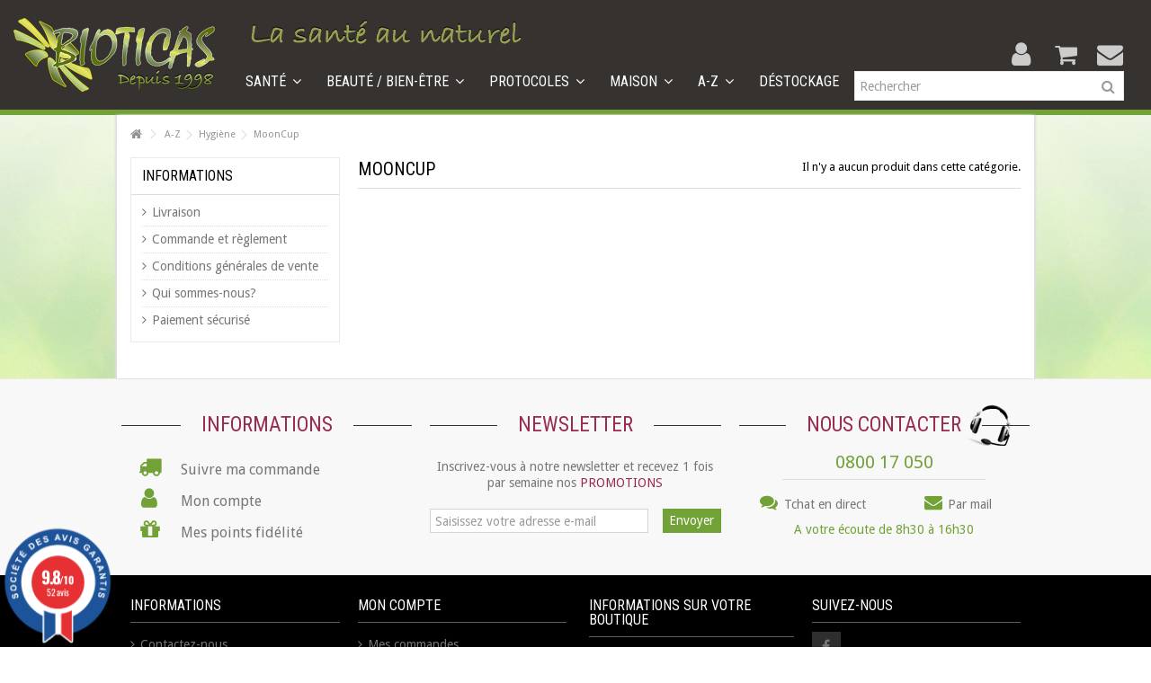

--- FILE ---
content_type: text/html; charset=utf-8
request_url: https://bioticas.com/1294-mooncup
body_size: 17307
content:
<!DOCTYPE HTML>
<!--[if lt IE 7]> <html class="no-js lt-ie9 lt-ie8 lt-ie7" lang="fr-fr"><![endif]-->
<!--[if IE 7]><html class="no-js lt-ie9 lt-ie8 ie7" lang="fr-fr"><![endif]-->
<!--[if IE 8]><html class="no-js lt-ie9 ie8" lang="fr-fr"><![endif]-->
<!--[if gt IE 8]> <html class="no-js ie9" lang="fr-fr"><![endif]-->
<html lang="fr-fr">
	<head>
		<meta charset="utf-8" />
		<title>mooncup - Bioticas</title>
		
<script data-keepinline="true">
    var cdcGtmApi = '//bioticas.com/module/cdc_googletagmanager/async';
    var ajaxShippingEvent = 1;
    var ajaxPaymentEvent = 1;

/* datalayer */
dataLayer = window.dataLayer || [];
    let cdcDatalayer = {"event":"view_item_list","pageCategory":"category","ecommerce":{"currency":"EUR","item_list_id":"cat_1294","item_list_name":"MoonCup"},"google_tag_params":{"ecomm_pagetype":"category","ecomm_category":"MoonCup"}};
    dataLayer.push(cdcDatalayer);

/* call to GTM Tag */
(function(w,d,s,l,i){w[l]=w[l]||[];w[l].push({'gtm.start':
new Date().getTime(),event:'gtm.js'});var f=d.getElementsByTagName(s)[0],
j=d.createElement(s),dl=l!='dataLayer'?'&l='+l:'';j.async=true;j.src=
'https://www.googletagmanager.com/gtm.js?id='+i+dl;f.parentNode.insertBefore(j,f);
})(window,document,'script','dataLayer','GTM-M74MKT27');

/* async call to avoid cache system for dynamic data */
dataLayer.push({
  'event': 'datalayer_ready'
});
</script>
					<meta name="description" content="MoonCup" />
							<meta name="keywords" content="mooncup" />
				<meta name="generator" content="PrestaShop" />
		<meta name="robots" content="index,follow" />
		<meta name="viewport" content="initial-scale=1,user-scalable=no,maximum-scale=1,width=device-width">
		<meta name="apple-mobile-web-app-capable" content="yes" />
		<link rel="icon" type="image/vnd.microsoft.icon" href="/img/favicon.ico?1752587095" />
		<link rel="shortcut icon" type="image/x-icon" href="/img/favicon.ico?1752587095" />
		<link href="https://fonts.googleapis.com/css?family=Caveat|Kalam|Shadows+Into+Light&display=swap" rel="stylesheet">
														<link rel="stylesheet" href="https://bioticas.com/themes/warehouse/cache/v_106_7750f3f7f8cbe1809b32a75f46777edc_all.css" type="text/css" media="all" />
														<script type="text/javascript">
var CUSTOMIZE_TEXTFIELD = 1;
var FancyboxI18nClose = 'Fermer';
var FancyboxI18nNext = 'Suivant';
var FancyboxI18nPrev = 'Pr&eacute;c&eacute;dent';
var PS_CATALOG_MODE = false;
var ajax_allowed = true;
var ajax_popup = true;
var ajaxsearch = true;
var baseDir = 'https://bioticas.com/';
var baseUri = 'https://bioticas.com/';
var blocksearch_type = 'top';
var comparator_max_item = 0;
var comparedProductsIds = [];
var contentOnly = false;
var currency = {"id":1,"name":"Euro","iso_code":"EUR","iso_code_num":"978","sign":"\u20ac","blank":"1","conversion_rate":"1.000000","deleted":"0","format":"2","decimals":"1","active":"1","prefix":"","suffix":" \u20ac","id_shop_list":null,"force_id":false};
var currencyBlank = 1;
var currencyFormat = 2;
var currencyRate = 1;
var currencySign = '€';
var customizationIdMessage = 'Personnalisation';
var delete_txt = 'Supprimer';
var displayList = 1;
var freeProductTranslation = 'Offert !';
var freeShippingTranslation = 'Livraison gratuite !';
var generated_date = 1768975833;
var grid_size_lg = 4;
var grid_size_lg2 = 3;
var grid_size_md = 3;
var grid_size_md2 = 4;
var grid_size_ms = 2;
var grid_size_ms2 = 6;
var grid_size_sm = 2;
var grid_size_sm2 = 4;
var grid_size_xs = 1;
var grid_size_xs2 = 12;
var hasDeliveryAddress = false;
var highDPI = false;
var id_lang = 1;
var img_dir = 'https://bioticas.com/themes/warehouse/img/';
var instantsearch = false;
var iqit_carousel_auto = false;
var iqit_carousel_load = 'progressive';
var iqit_inlineh = true;
var iqit_lazy_load = false;
var iqit_mobile_header_sticky = true;
var iqit_mobile_header_style = 1;
var iqit_sidebarh = false;
var iqit_thumbs_position = false;
var iqitmegamenu_swwidth = false;
var isGuest = 0;
var isLogged = 0;
var isMobile = false;
var isPreloaderEnabled = false;
var isRtl = false;
var max_item = 'You cannot add more than 0 product(s) to the product comparison';
var min_item = 'Please select at least one product';
var more_products_search = 'More products »';
var page_name = 'category';
var placeholder_blocknewsletter = 'Saisissez votre adresse e-mail';
var priceDisplayMethod = 0;
var priceDisplayPrecision = 2;
var qp_ajax = '/modules/quickpass/ajax.php';
var quickView = true;
var removingLinkText = 'supprimer cet article du panier';
var roundMode = 2;
var search_url = 'https://bioticas.com/recherche';
var static_token = '0529174a08c5dcf5f827a012c67a02cf';
var toBeDetermined = 'À définir';
var token = 'b89fb01c93cf361ac5672ef8f3d5c5ce';
var usingSecureMode = true;
</script>

						<script type="text/javascript" src="https://bioticas.com/themes/warehouse/cache/v_37_6746db33b71eb4cda9ae5d5b662d1b86.js"></script>
							<!-- emarketing start -->


<!-- emarketing end -->
    <script src="//code.tidio.co/4vifyan34glgckh7bnu9svkqbpe2hyrb.js"></script>


  <script type="text/javascript">
    (window.gaDevIds=window.gaDevIds||[]).push('d6YPbH');
    (function(i,s,o,g,r,a,m){i['GoogleAnalyticsObject']=r;i[r]=i[r]||function(){
      (i[r].q=i[r].q||[]).push(arguments)},i[r].l=1*new Date();a=s.createElement(o),
      m=s.getElementsByTagName(o)[0];a.async=1;a.src=g;m.parentNode.insertBefore(a,m)
    })(window,document,'script','https://www.google-analytics.com/analytics.js','ga');

          ga('create', 'G-689BZNBBVP', 'auto');
                      ga('send', 'pageview');
        ga('require', 'ec');
  </script>


 

<script type="text/javascript" data-keepinline="true">
    var trustpilot_script_url = 'https://invitejs.trustpilot.com/tp.min.js';
    var trustpilot_key = '';
    var trustpilot_widget_script_url = '//widget.trustpilot.com/bootstrap/v5/tp.widget.bootstrap.min.js';
    var trustpilot_integration_app_url = 'https://ecommscript-integrationapp.trustpilot.com';
    var trustpilot_preview_css_url = '//ecommplugins-scripts.trustpilot.com/v2.1/css/preview.min.css';
    var trustpilot_preview_script_url = '//ecommplugins-scripts.trustpilot.com/v2.1/js/preview.min.js';
    var trustpilot_ajax_url = 'https://bioticas.com/module/trustpilot/trustpilotajax';
    var user_id = '0';
    var trustpilot_trustbox_settings = {"trustboxes":[]};
</script>
<script type="text/javascript" src="/modules/trustpilot/views/js/tp_register.min.js"></script>
<script type="text/javascript" src="/modules/trustpilot/views/js/tp_trustbox.min.js"></script>
<script type="text/javascript" src="/modules/trustpilot/views/js/tp_preview.min.js"></script>

<link href="//fonts.googleapis.com/css?family=Open+Sans:600,400,400i|Oswald:700" rel="stylesheet" type="text/css" media="all">
 
<script type="text/javascript">
    var agSiteId="12793";
</script>
<script src="https://www.societe-des-avis-garantis.fr/wp-content/plugins/ag-core/widgets/JsWidget.js" type="text/javascript"></script>

<style>
    </style>

									<link rel="stylesheet" href="https://fonts.googleapis.com/css?family=Droid+Sans" type="text/css" media="all" />
							<link rel="stylesheet" href="https://fonts.googleapis.com/css?family=Roboto Condensed" type="text/css" media="all" />
					
		<!--[if lt IE 9]>
		<script src="https://oss.maxcdn.com/libs/html5shiv/3.7.0/html5shiv.js"></script>
		<script src="https://oss.maxcdn.com/libs/respond.js/1.3.0/respond.min.js"></script>
		<![endif]-->
		<!--[if lte IE 9]>

		<script src="https://bioticas.com/themes/warehouse/js/flexibility.js"></script>

		<![endif]-->
		<meta property="og:title" content="mooncup - Bioticas"/>
		<meta property="og:url" content="http://bioticas.com/1294-mooncup"/>
		<meta property="og:site_name" content="Bioticas"/>

		<meta property="og:description" content="MoonCup">
				<meta property="og:type" content="website">
		<meta property="og:image" content="https://bioticas.com/img/bioticas-logo-1579189125.jpg" />
		
		
					<script>
				
					(function(w,d,t,r,u){var f,n,i;w[u]=w[u]||[],f=function(){var o={ti:"22000048"};o.q=w[u],w[u]=new UET(o),w[u].push("pageLoad")},n=d.createElement(t),n.src=r,n.async=1,n.onload=n.onreadystatechange=function(){var s=this.readyState;s&&s!=="loaded"&&s!=="complete"||(f(),n.onload=n.onreadystatechange=null)},i=d.getElementsByTagName(t)[0],i.parentNode.insertBefore(n,i)})(window,document,"script","//bat.bing.com/bat.js","uetq");
				
			</script>

				<meta name="google-site-verification" content="Lw5JMuy1gRUmI03oDFhPHwTeWPhg_ILeHaQIBCO_Xjo" />
	</head>
	<body id="category" class="not-index category category-1294 category-mooncup hide-right-column show-left-column  lang_fr   	 ">
	
<!-- Google Tag Manager (noscript) -->
<noscript><iframe src="https://www.googletagmanager.com/ns.html?id=GTM-M74MKT27"
height="0" width="0" style="display:none;visibility:hidden"></iframe></noscript>
<!-- End Google Tag Manager (noscript) -->

			
	
	<div id="page">
		<div class="header-container inline-header alt-cart">
			<header id="header">


						<div class="banner">
					<div class="container">
						<div class="row">
							
						</div>
					</div>
				</div>
									<div>
					<div class="container container-header">
														<div id="desktop-header" class="desktop-header">
								<div class="row header-aligned-left">
					<div class="inline-table">
						<div class="inline-row">
														<div class="inline-cell display-menu">
								<div class="inline-cell-table">
									<div id="header_logo">
										<a href="https://bioticas.com/" title="Bioticas">
											<img class="logo img-responsive replace-2xlogo" src="https://bioticas.com/img/bioticas-logo-1579189125.jpg"   width="224" height="82" alt="Bioticas" />
										</a>
									</div>
									


	<div  class="iqitmegamenu-wrapper col-xs-12 cbp-hor-width-1  clearfix">
		<h1>&nbsp;</h1>
		<div id="iqitmegamenu-horizontal" class="iqitmegamenu " role="navigation">
			<div class="container">
				
				
				 
				
				<nav id="cbp-hrmenu" class="cbp-hrmenu cbp-horizontal cbp-hrsub-narrow    cbp-fade-slide-top cbp-arrowed    ">
					<ul>
												<li class="cbp-hrmenu-tab cbp-hrmenu-tab-2 ">
	<a href="https://bioticas.com/1002-sante" >								

								<span class="cbp-tab-title">
								Santé <i class="icon-angle-down cbp-submenu-aindicator"></i></span>
															<span class="cbp-triangle-container"><span class="cbp-triangle-top"></span><span class="cbp-triangle-top-back"></span></span>						</a>
														<div class="cbp-hrsub col-xs-12">
								<div class="cbp-hrsub-inner">
																		
																																

		<div class="row menu_row menu-element  first_rows menu-element-id-1">
					

			

			

									

			<div  class="col-xs-3 cbp-menu-column cbp-menu-element menu-element-id-2 " >
			<div class="cbp-menu-column-inner">
						
				
				


				

								
					
													<div class="row cbp-categories-row">
																									<div class="col-xs-12">
										<a href="https://bioticas.com/1006-articulations-os-muscles" class="cbp-column-title cbp-category-title">Articulations, os, muscles</a>
										

<ul class="cbp-links cbp-category-tree">
	<li   >
	<div class="cbp-category-link-w">
	<a href="https://bioticas.com/1009-consolidation-osseuse">Consolidation osseuse</a>
		</div>		
	</li>  
	           
	<li   >
	<div class="cbp-category-link-w">
	<a href="https://bioticas.com/1010-souplesse-tonus-musculaire-sport">Souplesse, tonus musculaire, sport</a>
		</div>		
	</li>  
	           
</ul>
									</div>
																																		<div class="col-xs-12">
										<a href="https://bioticas.com/1007-vitamines-mineraux" class="cbp-column-title cbp-category-title">Vitamines & Minéraux</a>
										

<ul class="cbp-links cbp-category-tree">
	<li   >
	<div class="cbp-category-link-w">
	<a href="https://bioticas.com/1011-vitamines">Vitamines</a>
		</div>		
	</li>  
	           
	<li   >
	<div class="cbp-category-link-w">
	<a href="https://bioticas.com/1012-mineraux">Minéraux</a>
		</div>		
	</li>  
	           
	<li   >
	<div class="cbp-category-link-w">
	<a href="https://bioticas.com/1018-complexe-multi-vitamines">Complexe / Multi-Vitamines</a>
		</div>		
	</li>  
	           
</ul>
									</div>
																																		<div class="col-xs-12">
										<a href="https://bioticas.com/1008-circulation-coeur" class="cbp-column-title cbp-category-title">Circulation / Coeur</a>
										

<ul class="cbp-links cbp-category-tree">
	<li   >
	<div class="cbp-category-link-w">
	<a href="https://bioticas.com/1013-systeme-circulatoire">Système circulatoire</a>
		</div>		
	</li>  
	           
</ul>
									</div>
																								</div>

											
				
			

			

			

						</div>		</div>

						

			<div  class="col-xs-3 cbp-menu-column cbp-menu-element menu-element-id-7 " >
			<div class="cbp-menu-column-inner">
						
				
				


				

								
					
													<div class="row cbp-categories-row">
																									<div class="col-xs-12">
										<a href="https://bioticas.com/1028-digestion-transit" class="cbp-column-title cbp-category-title">Digestion / Transit</a>
										

<ul class="cbp-links cbp-category-tree">
	<li   >
	<div class="cbp-category-link-w">
	<a href="https://bioticas.com/1030-favoriser-la-digestion-et-le-transit">Favoriser la digestion et le transit</a>
		</div>		
	</li>  
	           
	<li   >
	<div class="cbp-category-link-w">
	<a href="https://bioticas.com/1032-renforcer-la-flore-intestinale">Renforcer la flore intestinale</a>
		</div>		
	</li>  
	           
	<li   >
	<div class="cbp-category-link-w">
	<a href="https://bioticas.com/1819-enzymes-pour-la-flore">Enzymes pour la flore</a>
		</div>		
	</li>  
	           
</ul>
									</div>
																																		<div class="col-xs-12">
										<a href="https://bioticas.com/1047-memoire-concentration" class="cbp-column-title cbp-category-title">Memoire / Concentration</a>
										

<ul class="cbp-links cbp-category-tree">
	<li   >
	<div class="cbp-category-link-w">
	<a href="https://bioticas.com/1049-forme-intellectuelle">Forme intellectuelle</a>
		</div>		
	</li>  
	           
</ul>
									</div>
																																		<div class="col-xs-12">
										<a href="https://bioticas.com/1050-immunite-resistance" class="cbp-column-title cbp-category-title">Immunité / Résistance</a>
										

<ul class="cbp-links cbp-category-tree">
	<li   >
	<div class="cbp-category-link-w">
	<a href="https://bioticas.com/1051-immunite-defenses-naturelles">Immunité, défenses naturelles</a>
		</div>		
	</li>  
	           
	<li   >
	<div class="cbp-category-link-w">
	<a href="https://bioticas.com/1052-allergies">Allergies</a>
		</div>		
	</li>  
	           
</ul>
									</div>
																																								</div>

											
				
			

			

			

						</div>		</div>

						

			<div  class="col-xs-3 cbp-menu-column cbp-menu-element menu-element-id-11 " >
			<div class="cbp-menu-column-inner">
						
				
				


				

								
					
													<div class="row cbp-categories-row">
																									<div class="col-xs-12">
										<a href="https://bioticas.com/1042-equilibre-acido-basique" class="cbp-column-title cbp-category-title">Equilibre acido-basique</a>
										

<ul class="cbp-links cbp-category-tree">
	<li   >
	<div class="cbp-category-link-w">
	<a href="https://bioticas.com/1043-regulation-du-ph">Régulation du pH</a>
		</div>		
	</li>  
	           
</ul>
									</div>
																																		<div class="col-xs-12">
										<a href="https://bioticas.com/1057-stress-sommeil-moral" class="cbp-column-title cbp-category-title">Stress / Sommeil / Moral</a>
										

<ul class="cbp-links cbp-category-tree">
	<li   >
	<div class="cbp-category-link-w">
	<a href="https://bioticas.com/1060-sommeil-difficile">Sommeil difficile</a>
		</div>		
	</li>  
	           
</ul>
									</div>
																																		<div class="col-xs-12">
										<a href="https://bioticas.com/1436-anti-age-antioxydant" class="cbp-column-title cbp-category-title">Anti-Age / Antioxydant</a>
										

<ul class="cbp-links cbp-category-tree">
	<li   >
	<div class="cbp-category-link-w">
	<a href="https://bioticas.com/1439-femme-homme">Femme / Homme</a>
		</div>		
	</li>  
	           
</ul>
									</div>
																								</div>

											
				
			

			

			

						</div>		</div>

						

			<div  class="col-xs-3 cbp-menu-column cbp-menu-element menu-element-id-5 " >
			<div class="cbp-menu-column-inner">
						
				
				


				

				
																		<img src="https://bioticas.com/img/cms/Assiette santé.jpeg" class="img-responsive cbp-banner-image"   />
											
				
			

			

			

						</div>		</div>

											</div>
               
																					
																										</div>
							</div>
													</li>
												<li class="cbp-hrmenu-tab cbp-hrmenu-tab-3 ">
	<a href="https://bioticas.com/1003-beaute-bien-etre" >								

								<span class="cbp-tab-title">
								Beauté / Bien-être <i class="icon-angle-down cbp-submenu-aindicator"></i></span>
															<span class="cbp-triangle-container"><span class="cbp-triangle-top"></span><span class="cbp-triangle-top-back"></span></span>						</a>
														<div class="cbp-hrsub col-xs-12">
								<div class="cbp-hrsub-inner">
																		
																																

		<div class="row menu_row menu-element  first_rows menu-element-id-1">
					

			

			

									

			<div  class="col-xs-3 cbp-menu-column cbp-menu-element menu-element-id-2 " >
			<div class="cbp-menu-column-inner">
						
				
				


				

								
					
													<div class="row cbp-categories-row">
																									<div class="col-xs-12">
										<a href="https://bioticas.com/1069-vitalite-sexuelle" class="cbp-column-title cbp-category-title">Vitalité sexuelle</a>
										

<ul class="cbp-links cbp-category-tree">
	<li   >
	<div class="cbp-category-link-w">
	<a href="https://bioticas.com/1121-libido-forme-tonus">Libido / Forme / Tonus</a>
		</div>		
	</li>  
	           
</ul>
									</div>
																																		<div class="col-xs-12">
										<a href="https://bioticas.com/1016-minceur-ligne-sucre" class="cbp-column-title cbp-category-title">Minceur, ligne, sucre</a>
										

<ul class="cbp-links cbp-category-tree">
	<li   >
	<div class="cbp-category-link-w">
	<a href="https://bioticas.com/1064-allies-minceur">Alliés minceur</a>
		</div>		
	</li>  
	           
</ul>
									</div>
																																		<div class="col-xs-12">
										<a href="https://bioticas.com/1061-bien-dans-sa-tete" class="cbp-column-title cbp-category-title">Bien dans sa tête</a>
										

<ul class="cbp-links cbp-category-tree">
	<li   >
	<div class="cbp-category-link-w">
	<a href="https://bioticas.com/1065-equilibre-emotionnel">Equilibre Emotionnel</a>
		</div>		
	</li>  
	           
	<li   >
	<div class="cbp-category-link-w">
	<a href="https://bioticas.com/1067-fleurs-de-bach">Fleurs de Bach</a>
		</div>		
	</li>  
	           
</ul>
									</div>
																								</div>

											
				
			

			

			

						</div>		</div>

						

			<div  class="col-xs-3 cbp-menu-column cbp-menu-element menu-element-id-4 " >
			<div class="cbp-menu-column-inner">
						
				
				


				

								
					
													<div class="row cbp-categories-row">
																									<div class="col-xs-12">
										<a href="https://bioticas.com/1075-peau-cheveux-ongles" class="cbp-column-title cbp-category-title">Peau / Cheveux / Ongles</a>
										

<ul class="cbp-links cbp-category-tree">
	<li   >
	<div class="cbp-category-link-w">
	<a href="https://bioticas.com/1078-peau-cheveux-ongles">Peau, cheveux, ongles</a>
		</div>		
	</li>  
	           
	<li   >
	<div class="cbp-category-link-w">
	<a href="https://bioticas.com/1079-special-peau-">spécial ''peau''</a>
		</div>		
	</li>  
	           
	<li   >
	<div class="cbp-category-link-w">
	<a href="https://bioticas.com/1080-special-cheveux-">spécial ''cheveux''</a>
		</div>		
	</li>  
	           
	<li   >
	<div class="cbp-category-link-w">
	<a href="https://bioticas.com/1081-special-ongles-">spécial ''ongles''</a>
		</div>		
	</li>  
	           
</ul>
									</div>
																																		<div class="col-xs-12">
										<a href="https://bioticas.com/1077-hygiene" class="cbp-column-title cbp-category-title">Hygiène</a>
										

<ul class="cbp-links cbp-category-tree">
	<li   >
	<div class="cbp-category-link-w">
	<a href="https://bioticas.com/1288-hygiene-intime">Hygiène intime</a>
		</div>		
	</li>  
	           
	<li   >
	<div class="cbp-category-link-w">
	<a href="https://bioticas.com/1108-hygiene-cheveux">Hygiène cheveux</a>
		</div>		
	</li>  
	           
</ul>
									</div>
																								</div>

											
				
			

			

			

						</div>		</div>

						

			<div  class="col-xs-3 cbp-menu-column cbp-menu-element menu-element-id-5 " >
			<div class="cbp-menu-column-inner">
						
				
				


				

								
					
													<div class="row cbp-categories-row">
																									<div class="col-xs-12">
										<a href="https://bioticas.com/1076-cosmetiques" class="cbp-column-title cbp-category-title">Cosmétiques</a>
										

<ul class="cbp-links cbp-category-tree">
	<li   >
	<div class="cbp-category-link-w">
	<a href="https://bioticas.com/1082-visage">Visage</a>
		</div>		
	</li>  
	           
	<li   >
	<div class="cbp-category-link-w">
	<a href="https://bioticas.com/1083-cheveux">Cheveux</a>
		</div>		
	</li>  
	           
	<li   >
	<div class="cbp-category-link-w">
	<a href="https://bioticas.com/1084-corps">Corps</a>
		</div>		
	</li>  
	           
	<li   >
	<div class="cbp-category-link-w">
	<a href="https://bioticas.com/1085-ongles">Ongles</a>
		</div>		
	</li>  
	           
</ul>
									</div>
																																								</div>

											
				
			

			

			

						</div>		</div>

						

			<div  class="col-xs-3 cbp-menu-column cbp-menu-element menu-element-id-3 " >
			<div class="cbp-menu-column-inner">
						
				
				


				

				
																		<img src="https://bioticas.com/img/cms/Image-beautébienêtre.jpg" class="img-responsive cbp-banner-image"   />
											
				
			

			

			

						</div>		</div>

											</div>
               
																					
																										</div>
							</div>
													</li>
												<li class="cbp-hrmenu-tab cbp-hrmenu-tab-4 ">
	<a href="https://bioticas.com/1004-protocoles" >								

								<span class="cbp-tab-title">
								Protocoles <i class="icon-angle-down cbp-submenu-aindicator"></i></span>
															<span class="cbp-triangle-container"><span class="cbp-triangle-top"></span><span class="cbp-triangle-top-back"></span></span>						</a>
														<div class="cbp-hrsub col-xs-12">
								<div class="cbp-hrsub-inner">
																		
																																

		<div class="row menu_row menu-element  first_rows menu-element-id-1">
					

			

			

									

			<div  class="col-xs-3 cbp-menu-column cbp-menu-element menu-element-id-2 " >
			<div class="cbp-menu-column-inner">
						
				
				


				

								
					
													<div class="row cbp-categories-row">
																									<div class="col-xs-12">
										<a href="https://bioticas.com/1115-articulations" class="cbp-column-title cbp-category-title">Articulations</a>
										

<ul class="cbp-links cbp-category-tree">
	<li   >
	<div class="cbp-category-link-w">
	<a href="https://bioticas.com/1807-prevention">Prévention</a>
		</div>		
	</li>  
	           
	<li   >
	<div class="cbp-category-link-w">
	<a href="https://bioticas.com/1808-stop-aux-douleurs">Stop aux douleurs</a>
		</div>		
	</li>  
	           
</ul>
									</div>
																																		<div class="col-xs-12">
										<a href="https://bioticas.com/1366-detox" class="cbp-column-title cbp-category-title">Détox</a>
										

<ul class="cbp-links cbp-category-tree">
	<li   >
	<div class="cbp-category-link-w">
	<a href="https://bioticas.com/1371-detox-sans-fatigue">Détox sans fatigue</a>
		</div>		
	</li>  
	           
</ul>
									</div>
																																		<div class="col-xs-12">
										<a href="https://bioticas.com/1459-sportif-ve" class="cbp-column-title cbp-category-title">Sportif (ve)</a>
										

<ul class="cbp-links cbp-category-tree">
	<li   >
	<div class="cbp-category-link-w">
	<a href="https://bioticas.com/1462-hommes-femmes">Hommes & Femmes</a>
		</div>		
	</li>  
	           
</ul>
									</div>
																								</div>

											
				
			

			

			

						</div>		</div>

						

			<div  class="col-xs-3 cbp-menu-column cbp-menu-element menu-element-id-3 " >
			<div class="cbp-menu-column-inner">
						
				
				


				

								
					
													<div class="row cbp-categories-row">
																																									<div class="col-xs-12">
										<a href="https://bioticas.com/1399-problemes-orl" class="cbp-column-title cbp-category-title">Problèmes ORL</a>
										

<ul class="cbp-links cbp-category-tree">
	<li   >
	<div class="cbp-category-link-w">
	<a href="https://bioticas.com/1401-nez-gorge-oreilles">Nez Gorge Oreilles</a>
		</div>		
	</li>  
	           
</ul>
									</div>
																																		<div class="col-xs-12">
										<a href="https://bioticas.com/1499--50-ans" class="cbp-column-title cbp-category-title">+ 50 ans</a>
										

<ul class="cbp-links cbp-category-tree">
	<li   >
	<div class="cbp-category-link-w">
	<a href="https://bioticas.com/1502-hommes-femmes">Hommes & Femmes</a>
		</div>		
	</li>  
	           
</ul>
									</div>
																								</div>

											
				
			

			

			

						</div>		</div>

						

			<div  class="col-xs-3 cbp-menu-column cbp-menu-element menu-element-id-4 " >
			<div class="cbp-menu-column-inner">
						
				
				


				

								
					
													<div class="row cbp-categories-row">
																									<div class="col-xs-12">
										<a href="https://bioticas.com/1409-peau-cheveux-onlges" class="cbp-column-title cbp-category-title">Peau, Cheveux, Onlges</a>
										

<ul class="cbp-links cbp-category-tree">
	<li   >
	<div class="cbp-category-link-w">
	<a href="https://bioticas.com/1413-fe-peau-cheveux-ongles">Fê: Peau, cheveux, ongles</a>
		</div>		
	</li>  
	           
	<li   >
	<div class="cbp-category-link-w">
	<a href="https://bioticas.com/1415-ho-peau-cheveux-ongles">Hô: Peau, cheveux, ongles</a>
		</div>		
	</li>  
	           
</ul>
									</div>
																																		<div class="col-xs-12">
										<a href="https://bioticas.com/1445-anti-age" class="cbp-column-title cbp-category-title">Anti-Age</a>
										

<ul class="cbp-links cbp-category-tree">
	<li   >
	<div class="cbp-category-link-w">
	<a href="https://bioticas.com/1448-hommes-femmes">Hommes & Femmes</a>
		</div>		
	</li>  
	           
</ul>
									</div>
																																		<div class="col-xs-12">
										<a href="https://bioticas.com/1820-immunite" class="cbp-column-title cbp-category-title">Immunité</a>
										

<ul class="cbp-links cbp-category-tree">
	<li   >
	<div class="cbp-category-link-w">
	<a href="https://bioticas.com/1821-preventif">Préventif</a>
		</div>		
	</li>  
	           
	<li   >
	<div class="cbp-category-link-w">
	<a href="https://bioticas.com/1822-curatif">Curatif</a>
		</div>		
	</li>  
	           
</ul>
									</div>
																								</div>

											
				
			

			

			

						</div>		</div>

						

			<div  class="col-xs-3 cbp-menu-column cbp-menu-element menu-element-id-5 " >
			<div class="cbp-menu-column-inner">
						
				
				


				

				
																		<img src="https://bioticas.com/img/cms/Feuille+gelule.png" class="img-responsive cbp-banner-image"   />
											
				
			

			

			

						</div>		</div>

											</div>
               
																					
																										</div>
							</div>
													</li>
												<li class="cbp-hrmenu-tab cbp-hrmenu-tab-5 ">
	<a href="https://bioticas.com/1005-maison" >								

								<span class="cbp-tab-title">
								Maison <i class="icon-angle-down cbp-submenu-aindicator"></i></span>
															<span class="cbp-triangle-container"><span class="cbp-triangle-top"></span><span class="cbp-triangle-top-back"></span></span>						</a>
														<div class="cbp-hrsub col-xs-12">
								<div class="cbp-hrsub-inner">
																		
																																

		<div class="row menu_row menu-element  first_rows menu-element-id-1">
					

			

			

									

			<div  class="col-xs-3 cbp-menu-column cbp-menu-element menu-element-id-2 " >
			<div class="cbp-menu-column-inner">
						
				
				


				

								
					
													<div class="row cbp-categories-row">
																									<div class="col-xs-12">
										<a href="https://bioticas.com/1087-diffuseur-huiles-essentielles" class="cbp-column-title cbp-category-title">Diffuseur Huiles Essentielles</a>
										

<ul class="cbp-links cbp-category-tree">
	<li   >
	<div class="cbp-category-link-w">
	<a href="https://bioticas.com/1088-heavenly-scent">Heavenly Scent</a>
		</div>		
	</li>  
	           
	<li   >
	<div class="cbp-category-link-w">
	<a href="https://bioticas.com/1347-diffuseur-he-voiture">Diffuseur HE voiture</a>
		</div>		
	</li>  
	           
</ul>
									</div>
																																		<div class="col-xs-12">
										<a href="https://bioticas.com/1094-huiles-essentielles" class="cbp-column-title cbp-category-title">Huiles Essentielles</a>
										

<ul class="cbp-links cbp-category-tree">
	<li   >
	<div class="cbp-category-link-w">
	<a href="https://bioticas.com/1095-les-simples">Les simples</a>
		</div>		
	</li>  
	           
	<li   >
	<div class="cbp-category-link-w">
	<a href="https://bioticas.com/1096-les-complexes">Les complexes</a>
		</div>		
	</li>  
	           
</ul>
									</div>
																								</div>

											
				
			

			

			

						</div>		</div>

						

			<div  class="col-xs-3 cbp-menu-column cbp-menu-element menu-element-id-3 " >
			<div class="cbp-menu-column-inner">
						
				
				


				

								
					
													<div class="row cbp-categories-row">
																									<div class="col-xs-12">
										<a href="https://bioticas.com/1100-desinfection-purificateur-d-air" class="cbp-column-title cbp-category-title">Désinfection, Purificateur d'air</a>
										

<ul class="cbp-links cbp-category-tree">
	<li   >
	<div class="cbp-category-link-w">
	<a href="https://bioticas.com/1842-novaerus">Novaerus </a>
		</div>		
	</li>  
	           
</ul>
									</div>
																																		<div class="col-xs-12">
										<a href="https://bioticas.com/1103-cote-cuisine" class="cbp-column-title cbp-category-title">Côté cuisine</a>
										

<ul class="cbp-links cbp-category-tree">
	<li   >
	<div class="cbp-category-link-w">
	<a href="https://bioticas.com/1512-carafe-bouteille-omwater">Carafe Bouteille OMWATER</a>
		</div>		
	</li>  
	           
	<li   >
	<div class="cbp-category-link-w">
	<a href="https://bioticas.com/1818-cuiseur-vapeur-dejelin-">Cuiseur Vapeur " Dejelin " </a>
		</div>		
	</li>  
	           
	<li   >
	<div class="cbp-category-link-w">
	<a href="https://bioticas.com/1286-blender-omniblend-v-2l">Blender  OMNIBLEND V - 2L.</a>
		</div>		
	</li>  
	           
	<li   >
	<div class="cbp-category-link-w">
	<a href="https://bioticas.com/1817-blender-vitamix">Blender VITAMIX </a>
		</div>		
	</li>  
	           
	<li   >
	<div class="cbp-category-link-w">
	<a href="https://bioticas.com/1835-deshydrateur">Déshydrateur</a>
		</div>		
	</li>  
	           
	<li   >
	<div class="cbp-category-link-w">
	<a href="https://bioticas.com/1402-distillateur-d-eau-megahome">Distillateur d'eau MEGAHOME</a>
		</div>		
	</li>  
	           
	<li   >
	<div class="cbp-category-link-w">
	<a href="https://bioticas.com/1833-extracteur-d-huile-a-froid-yoda">Extracteur d'Huile à froid - YODA </a>
		</div>		
	</li>  
	           
	<li   >
	<div class="cbp-category-link-w">
	<a href="https://bioticas.com/1816-extracteur-jus-full-inox-angel">Extracteur jus Full Inox ANGEL </a>
		</div>		
	</li>  
	           
	<li   >
	<div class="cbp-category-link-w">
	<a href="https://bioticas.com/1831-extracteur-de-jus-vertical-hurom"> Extracteur de Jus vertical HUROM </a>
		</div>		
	</li>  
	           
	<li   >
	<div class="cbp-category-link-w">
	<a href="https://bioticas.com/1104-extracteur-jus-jazz-max-alto">Extracteur jus  JAZZ MAX / ALTO</a>
		</div>		
	</li>  
	           
	<li   >
	<div class="cbp-category-link-w">
	<a href="https://bioticas.com/1843-extracteur-jus-omega">Extracteur Jus OMEGA </a>
		</div>		
	</li>  
	           
	<li   >
	<div class="cbp-category-link-w">
	<a href="https://bioticas.com/1854-extracteur-de-jus-oscar">Extracteur de Jus OSCAR</a>
		</div>		
	</li>  
	           
	<li   >
	<div class="cbp-category-link-w">
	<a href="https://bioticas.com/1839-fontaine-d-eau">Fontaine d'Eau </a>
		</div>		
	</li>  
	           
	<li   >
	<div class="cbp-category-link-w">
	<a href="https://bioticas.com/1845-riviera-bar">RIVIERA & BAR</a>
		</div>		
	</li>  
	           
</ul>
									</div>
																								</div>

											
				
			

			

			

						</div>		</div>

						

			<div  class="col-xs-3 cbp-menu-column cbp-menu-element menu-element-id-4 " >
			<div class="cbp-menu-column-inner">
						
				
				


				

								
					
													<div class="row cbp-categories-row">
																															</div>

											
				
			

			

			

						</div>		</div>

						

			<div  class="col-xs-3 cbp-menu-column cbp-menu-element menu-element-id-5 " >
			<div class="cbp-menu-column-inner">
						
				
				


				

				
																		<img src="https://bioticas.com/img/cms/iStock Maison oiseau.jpg" class="img-responsive cbp-banner-image"   />
											
				
			

			

			

						</div>		</div>

											</div>
               
																					
																										</div>
							</div>
													</li>
												<li class="cbp-hrmenu-tab cbp-hrmenu-tab-6 ">
	<a href="https://bioticas.com/1122-a-z" >								

								<span class="cbp-tab-title">
								A-Z <i class="icon-angle-down cbp-submenu-aindicator"></i></span>
															<span class="cbp-triangle-container"><span class="cbp-triangle-top"></span><span class="cbp-triangle-top-back"></span></span>						</a>
														<div class="cbp-hrsub col-xs-12">
								<div class="cbp-hrsub-inner">
																		
																																

		<div class="row menu_row menu-element  first_rows menu-element-id-1">
					

			

			

									

			<div  class="col-xs-3 cbp-menu-column cbp-menu-element menu-element-id-2 " >
			<div class="cbp-menu-column-inner">
						
				
				


				

								
					
													<div class="row cbp-categories-row">
																									<div class="col-xs-12">
										<a href="https://bioticas.com/1124-silicium-organique" class="cbp-column-title cbp-category-title">SILICIUM ORGANIQUE</a>
										

<ul class="cbp-links cbp-category-tree">
	<li   >
	<div class="cbp-category-link-w">
	<a href="https://bioticas.com/1125-g5-silicium-liquide">G5 Silicium Liquide</a>
		</div>		
	</li>  
	           
	<li   >
	<div class="cbp-category-link-w">
	<a href="https://bioticas.com/1129-g5-silicium-creme-articulaire">G5 Silicium Crème articulaire</a>
		</div>		
	</li>  
	           
	<li   >
	<div class="cbp-category-link-w">
	<a href="https://bioticas.com/1342-silicium-organique-cosmetique">Silicium Organique cosmétique</a>
		</div>		
	</li>  
	           
	<li   >
	<div class="cbp-category-link-w">
	<a href="https://bioticas.com/1823-g5-silicium-pack-promo">G5 Silicium PACK PROMO</a>
		</div>		
	</li>  
	           
</ul>
									</div>
																																		<div class="col-xs-12">
										<a href="https://bioticas.com/1142-articulations" class="cbp-column-title cbp-category-title">Articulations</a>
										

<ul class="cbp-links cbp-category-tree">
	<li   >
	<div class="cbp-category-link-w">
	<a href="https://bioticas.com/1163-collagene-marin">Collagène marin</a>
		</div>		
	</li>  
	           
	<li   >
	<div class="cbp-category-link-w">
	<a href="https://bioticas.com/1210-glucosamine">Glucosamine</a>
		</div>		
	</li>  
	           
	<li   >
	<div class="cbp-category-link-w">
	<a href="https://bioticas.com/1212-3-en-1-tricartil">3 en 1 : Tricartil</a>
		</div>		
	</li>  
	           
	<li   >
	<div class="cbp-category-link-w">
	<a href="https://bioticas.com/1404-poudre-nacre-d-huitres">Poudre Nacre d'Huitres</a>
		</div>		
	</li>  
	           
	<li   >
	<div class="cbp-category-link-w">
	<a href="https://bioticas.com/1510-articulations">Articulations</a>
		</div>		
	</li>  
	           
</ul>
									</div>
																																		<div class="col-xs-12">
										<a href="https://bioticas.com/1123-enzymes" class="cbp-column-title cbp-category-title">Enzymes</a>
										

<ul class="cbp-links cbp-category-tree">
	<li   >
	<div class="cbp-category-link-w">
	<a href="https://bioticas.com/1127-regulat-probio">Regulat ProBio </a>
		</div>		
	</li>  
	           
	<li   >
	<div class="cbp-category-link-w">
	<a href="https://bioticas.com/1130-co-enzyme-q10">Co-enzyme Q10</a>
		</div>		
	</li>  
	           
</ul>
									</div>
																																		<div class="col-xs-12">
										<a href="https://bioticas.com/1134-aloe-vera" class="cbp-column-title cbp-category-title">Aloe-Vera</a>
										

<ul class="cbp-links cbp-category-tree">
	<li   >
	<div class="cbp-category-link-w">
	<a href="https://bioticas.com/1136-gel-a-boire">Gel à boire</a>
		</div>		
	</li>  
	           
	<li   >
	<div class="cbp-category-link-w">
	<a href="https://bioticas.com/1175-cosmetiques">Cosmétiques</a>
		</div>		
	</li>  
	           
</ul>
									</div>
																																																		<div class="col-xs-12">
										<a href="https://bioticas.com/1137-equilibre-acido-basique" class="cbp-column-title cbp-category-title">Equilibre acido-basique</a>
										

<ul class="cbp-links cbp-category-tree">
	<li   >
	<div class="cbp-category-link-w">
	<a href="https://bioticas.com/1179-regulat">Regulat</a>
		</div>		
	</li>  
	           
</ul>
									</div>
																								</div>

											
				
			

			

			

						</div>		</div>

						

			<div  class="col-xs-3 cbp-menu-column cbp-menu-element menu-element-id-3 " >
			<div class="cbp-menu-column-inner">
						
				
				


				

								
					
													<div class="row cbp-categories-row">
																																									<div class="col-xs-12">
										<a href="https://bioticas.com/1138-vitamines" class="cbp-column-title cbp-category-title">Vitamines</a>
										

<ul class="cbp-links cbp-category-tree">
	<li   >
	<div class="cbp-category-link-w">
	<a href="https://bioticas.com/1158-vitamine-c">Vitamine C</a>
		</div>		
	</li>  
	           
	<li   >
	<div class="cbp-category-link-w">
	<a href="https://bioticas.com/1182-vitamine-d">Vitamine D</a>
		</div>		
	</li>  
	           
	<li   >
	<div class="cbp-category-link-w">
	<a href="https://bioticas.com/1183-vitamine-b">Vitamine B</a>
		</div>		
	</li>  
	           
	<li   >
	<div class="cbp-category-link-w">
	<a href="https://bioticas.com/1184-multi-vitamine">Multi Vitamine</a>
		</div>		
	</li>  
	           
</ul>
									</div>
																																		<div class="col-xs-12">
										<a href="https://bioticas.com/1139-mineraux" class="cbp-column-title cbp-category-title">Mineraux</a>
										

<ul class="cbp-links cbp-category-tree">
	<li   >
	<div class="cbp-category-link-w">
	<a href="https://bioticas.com/1159-calcium">Calcium</a>
		</div>		
	</li>  
	           
	<li   >
	<div class="cbp-category-link-w">
	<a href="https://bioticas.com/1188-chrome">Chrome</a>
		</div>		
	</li>  
	           
	<li   >
	<div class="cbp-category-link-w">
	<a href="https://bioticas.com/1191-magnesium">Magnésium</a>
		</div>		
	</li>  
	           
	<li   >
	<div class="cbp-category-link-w">
	<a href="https://bioticas.com/1192-pure-nacre-d-huites">Pure Nacre d'Huites</a>
		</div>		
	</li>  
	           
	<li   >
	<div class="cbp-category-link-w">
	<a href="https://bioticas.com/1193-selenium">Sélénium</a>
		</div>		
	</li>  
	           
	<li   >
	<div class="cbp-category-link-w">
	<a href="https://bioticas.com/1194-zinc">Zinc</a>
		</div>		
	</li>  
	           
	<li   >
	<div class="cbp-category-link-w">
	<a href="https://bioticas.com/1343-argent-colloidal">Argent colloidal</a>
		</div>		
	</li>  
	           
	<li   >
	<div class="cbp-category-link-w">
	<a href="https://bioticas.com/1345-zeolite-activee">Zéolite activée</a>
		</div>		
	</li>  
	           
</ul>
									</div>
																																		<div class="col-xs-12">
										<a href="https://bioticas.com/1140-complexes" class="cbp-column-title cbp-category-title">Complexes</a>
										

<ul class="cbp-links cbp-category-tree">
	<li   >
	<div class="cbp-category-link-w">
	<a href="https://bioticas.com/1161-peau-cheveux-ongles">Peau-cheveux-ongles</a>
		</div>		
	</li>  
	           
	<li   >
	<div class="cbp-category-link-w">
	<a href="https://bioticas.com/1195-draineur">Draineur</a>
		</div>		
	</li>  
	           
	<li   >
	<div class="cbp-category-link-w">
	<a href="https://bioticas.com/1196-cholesterol">Cholestérol</a>
		</div>		
	</li>  
	           
	<li   >
	<div class="cbp-category-link-w">
	<a href="https://bioticas.com/1197-energie-vitale">Energie vitale</a>
		</div>		
	</li>  
	           
	<li   >
	<div class="cbp-category-link-w">
	<a href="https://bioticas.com/1199-articulations">Articulations</a>
		</div>		
	</li>  
	           
	<li   >
	<div class="cbp-category-link-w">
	<a href="https://bioticas.com/1200-minceur">Minceur</a>
		</div>		
	</li>  
	           
	<li   >
	<div class="cbp-category-link-w">
	<a href="https://bioticas.com/1201-paroi-interstinale">Paroi interstinale</a>
		</div>		
	</li>  
	           
</ul>
									</div>
																																		<div class="col-xs-12">
										<a href="https://bioticas.com/1141-acides-amines" class="cbp-column-title cbp-category-title">Acides amines</a>
										

<ul class="cbp-links cbp-category-tree">
	<li   >
	<div class="cbp-category-link-w">
	<a href="https://bioticas.com/1205-l-glutamine">L-Glutamine</a>
		</div>		
	</li>  
	           
</ul>
									</div>
																																		<div class="col-xs-12">
										<a href="https://bioticas.com/1143-probiotiques" class="cbp-column-title cbp-category-title">Probiotiques</a>
										

<ul class="cbp-links cbp-category-tree">
	<li   >
	<div class="cbp-category-link-w">
	<a href="https://bioticas.com/1214-stimulant-de-la-flore-forte-concentration">Stimulant de la flore (forte concentration)</a>
		</div>		
	</li>  
	           
</ul>
									</div>
																								</div>

											
				
			

			

			

						</div>		</div>

						

			<div  class="col-xs-3 cbp-menu-column cbp-menu-element menu-element-id-4 " >
			<div class="cbp-menu-column-inner">
						
				
				


				

								
					
													<div class="row cbp-categories-row">
																									<div class="col-xs-12">
										<a href="https://bioticas.com/1144-acides-gras" class="cbp-column-title cbp-category-title">Acides gras</a>
										

<ul class="cbp-links cbp-category-tree">
	<li   >
	<div class="cbp-category-link-w">
	<a href="https://bioticas.com/1217-huile-de-poisson-omega-3">Huile de poisson (oméga 3)</a>
		</div>		
	</li>  
	           
</ul>
									</div>
																																		<div class="col-xs-12">
										<a href="https://bioticas.com/1146-extraits-vegetaux" class="cbp-column-title cbp-category-title">Extraits vegetaux</a>
										

<ul class="cbp-links cbp-category-tree">
	<li   >
	<div class="cbp-category-link-w">
	<a href="https://bioticas.com/1221-curcuma">Curcuma</a>
		</div>		
	</li>  
	           
	<li   >
	<div class="cbp-category-link-w">
	<a href="https://bioticas.com/1222-desmodium">Desmodium</a>
		</div>		
	</li>  
	           
	<li   >
	<div class="cbp-category-link-w">
	<a href="https://bioticas.com/1224-ginkgo-biloba">Ginkgo biloba</a>
		</div>		
	</li>  
	           
	<li   >
	<div class="cbp-category-link-w">
	<a href="https://bioticas.com/1227-spiruline">Spiruline</a>
		</div>		
	</li>  
	           
</ul>
									</div>
																																		<div class="col-xs-12">
										<a href="https://bioticas.com/1264-fleurs-de-bach" class="cbp-column-title cbp-category-title">Fleurs de Bach</a>
										

<ul class="cbp-links cbp-category-tree">
	<li   >
	<div class="cbp-category-link-w">
	<a href="https://bioticas.com/1272-healingherbs">Healingherbs</a>
		</div>		
	</li>  
	           
</ul>
									</div>
																																		<div class="col-xs-12">
										<a href="https://bioticas.com/1147-apitherapie" class="cbp-column-title cbp-category-title">apitherapie</a>
										

<ul class="cbp-links cbp-category-tree">
	<li   >
	<div class="cbp-category-link-w">
	<a href="https://bioticas.com/1230-sirop-a-la-propolis">Sirop à la propolis</a>
		</div>		
	</li>  
	           
</ul>
									</div>
																																		<div class="col-xs-12">
										<a href="https://bioticas.com/1151-cote-cuisine" class="cbp-column-title cbp-category-title">cote cuisine</a>
										

<ul class="cbp-links cbp-category-tree">
	<li   >
	<div class="cbp-category-link-w">
	<a href="https://bioticas.com/1828-carafe-bouteille-omwater">Carafe Bouteille OMWATER</a>
		</div>		
	</li>  
	           
	<li   >
	<div class="cbp-category-link-w">
	<a href="https://bioticas.com/1815-cuiseur-vapeur-dejelin-">Cuiseur Vapeur " Dejelin "</a>
		</div>		
	</li>  
	           
	<li   >
	<div class="cbp-category-link-w">
	<a href="https://bioticas.com/1267-blender-omniblend-v-2l">Blender  OMNIBLEND V - 2L.</a>
		</div>		
	</li>  
	           
	<li   >
	<div class="cbp-category-link-w">
	<a href="https://bioticas.com/1809-blender-vitamix">Blender VITAMIX</a>
		</div>		
	</li>  
	           
	<li   >
	<div class="cbp-category-link-w">
	<a href="https://bioticas.com/1837-deshydrateur">Déshydrateur </a>
		</div>		
	</li>  
	           
	<li   >
	<div class="cbp-category-link-w">
	<a href="https://bioticas.com/1398-distillateur-d-eau-megahome">Distillateur d'eau MEGAHOME</a>
		</div>		
	</li>  
	           
	<li   >
	<div class="cbp-category-link-w">
	<a href="https://bioticas.com/1834-extracteur-d-huile-a-froid-yoda">Extracteur d'Huile à froid - YODA</a>
		</div>		
	</li>  
	           
	<li   >
	<div class="cbp-category-link-w">
	<a href="https://bioticas.com/1832-extracteur-de-jus-vertical-hurom">Extracteur de Jus vertical HUROM</a>
		</div>		
	</li>  
	           
	<li   >
	<div class="cbp-category-link-w">
	<a href="https://bioticas.com/1858-extracteur-de-jus-oscar-da1000-da1200">Extracteur de Jus OSCAR DA1000 / DA1200</a>
		</div>		
	</li>  
	           
	<li   >
	<div class="cbp-category-link-w">
	<a href="https://bioticas.com/1173-extracteur-jus-jazz-maxunoaltotwin">Extracteur jus  JAZZ MAX/UNO/ALTO/TWIN</a>
		</div>		
	</li>  
	           
	<li   >
	<div class="cbp-category-link-w">
	<a href="https://bioticas.com/1814-extracteur-de-jus-angel-">Extracteur de jus " Angel "</a>
		</div>		
	</li>  
	           
	<li   >
	<div class="cbp-category-link-w">
	<a href="https://bioticas.com/1840-fontaine-d-eau">Fontaine d'Eau</a>
		</div>		
	</li>  
	           
	<li   >
	<div class="cbp-category-link-w">
	<a href="https://bioticas.com/1848-riviera-bar-sous-videuse">"Riviera & Bar" SOUS VIDEUSE</a>
		</div>		
	</li>  
	           
	<li   >
	<div class="cbp-category-link-w">
	<a href="https://bioticas.com/1849-riviera-bar-machine-a-pain">"Riviera & Bar" MACHINE A PAIN</a>
		</div>		
	</li>  
	           
	<li   >
	<div class="cbp-category-link-w">
	<a href="https://bioticas.com/1850-riviera-bar-reducteur-dechets">"Riviera & Bar" Réducteur Déchets</a>
		</div>		
	</li>  
	           
</ul>
									</div>
																								</div>

											
				
			

			

			

						</div>		</div>

						

			<div  class="col-xs-3 cbp-menu-column cbp-menu-element menu-element-id-5 " >
			<div class="cbp-menu-column-inner">
						
				
				


				

								
					
													<div class="row cbp-categories-row">
																									<div class="col-xs-12">
										<a href="https://bioticas.com/1152-desinfection-air" class="cbp-column-title cbp-category-title">Désinfection Air</a>
										

<ul class="cbp-links cbp-category-tree">
	<li   >
	<div class="cbp-category-link-w">
	<a href="https://bioticas.com/1841-appareils-de-desinfection-et-sterilisation-air">Appareils de désinfection et stérilisation AIR</a>
		</div>		
	</li>  
	           
</ul>
									</div>
																																		<div class="col-xs-12">
										<a href="https://bioticas.com/1291-hygiene" class="cbp-column-title cbp-category-title">Hygiène</a>
										

<ul class="cbp-links cbp-category-tree">
	<li   >
	<div class="cbp-category-link-w">
	<a href="https://bioticas.com/1294-mooncup">MoonCup</a>
		</div>		
	</li>  
	           
	<li   >
	<div class="cbp-category-link-w">
	<a href="https://bioticas.com/1297-tampons">Tampons</a>
		</div>		
	</li>  
	           
	<li   >
	<div class="cbp-category-link-w">
	<a href="https://bioticas.com/1299-serviette-hygienique">Serviette hygiénique</a>
		</div>		
	</li>  
	           
	<li   >
	<div class="cbp-category-link-w">
	<a href="https://bioticas.com/1302-lingette-hygienique">Lingette hygiénique</a>
		</div>		
	</li>  
	           
</ul>
									</div>
																																																		<div class="col-xs-12">
										<a href="https://bioticas.com/1170-huiles-essentielles" class="cbp-column-title cbp-category-title">Huiles essentielles</a>
										

<ul class="cbp-links cbp-category-tree">
	<li   >
	<div class="cbp-category-link-w">
	<a href="https://bioticas.com/1246-diffuseur-heavenly-scent-">Diffuseur ''Heavenly Scent''</a>
		</div>		
	</li>  
	           
	<li   >
	<div class="cbp-category-link-w">
	<a href="https://bioticas.com/1247-les-simples">les Simples</a>
		</div>		
	</li>  
	           
	<li   >
	<div class="cbp-category-link-w">
	<a href="https://bioticas.com/1248-les-complexes">les Complexes</a>
		</div>		
	</li>  
	           
	<li   >
	<div class="cbp-category-link-w">
	<a href="https://bioticas.com/1249-roll-on-sprays-sos">Roll'on, sprays & SOS</a>
		</div>		
	</li>  
	           
	<li   >
	<div class="cbp-category-link-w">
	<a href="https://bioticas.com/1252-he-livre">HE : livre</a>
		</div>		
	</li>  
	           
	<li   >
	<div class="cbp-category-link-w">
	<a href="https://bioticas.com/1350-diffuseur-he-voiture">Diffuseur HE voiture</a>
		</div>		
	</li>  
	           
</ul>
									</div>
																								</div>

											
				
			

			

			

						</div>		</div>

											</div>
               
																					
																										</div>
							</div>
													</li>
												<li class="cbp-hrmenu-tab cbp-hrmenu-tab-9 ">
	<a href="https://bioticas.com/1851-destockage" >								

								<span class="cbp-tab-title">
								Déstockage</span>
																					</a>
													</li>
											</ul>
				</nav>
				
				
				

				
			</div>
			<div id="iqitmegamenu-mobile">

					<div id="iqitmegamenu-shower" class="clearfix"><div class="container">
						<div class="iqitmegamenu-icon"><i class="icon-reorder"></i></div>
						<span>Menu</span>
						</div>
					</div>
					<div class="cbp-mobilesubmenu"><div class="container">
					<ul id="iqitmegamenu-accordion" class="cbp-spmenu cbp-spmenu-vertical cbp-spmenu-left">
					<li id="cbp-close-mobile"><i class="icon-chevron-left"></i> Hide</li>  
						<li><a href="https://bioticas.com/1002-sante" title="Santé">Santé</a><ul><li><a href="https://bioticas.com/1006-articulations-os-muscles" title="Articulations, os, muscles">Articulations, os, muscles</a><ul><li><a href="https://bioticas.com/1009-consolidation-osseuse" title="Consolidation osseuse">Consolidation osseuse</a></li><li><a href="https://bioticas.com/1010-souplesse-tonus-musculaire-sport" title="Souplesse, tonus musculaire, sport">Souplesse, tonus musculaire, sport</a></li></ul></li><li><a href="https://bioticas.com/1007-vitamines-mineraux" title="Vitamines & Minéraux">Vitamines & Minéraux</a><ul><li><a href="https://bioticas.com/1011-vitamines" title="Vitamines">Vitamines</a></li><li><a href="https://bioticas.com/1012-mineraux" title="Minéraux">Minéraux</a></li><li><a href="https://bioticas.com/1018-complexe-multi-vitamines" title="Complexe / Multi-Vitamines">Complexe / Multi-Vitamines</a></li></ul></li><li><a href="https://bioticas.com/1008-circulation-coeur" title="Circulation / Coeur">Circulation / Coeur</a><ul><li><a href="https://bioticas.com/1013-systeme-circulatoire" title="Système circulatoire">Système circulatoire</a></li></ul></li><li><a href="https://bioticas.com/1028-digestion-transit" title="Digestion / Transit">Digestion / Transit</a><ul><li><a href="https://bioticas.com/1030-favoriser-la-digestion-et-le-transit" title="Favoriser la digestion et le transit">Favoriser la digestion et le transit</a></li><li><a href="https://bioticas.com/1032-renforcer-la-flore-intestinale" title="Renforcer la flore intestinale">Renforcer la flore intestinale</a></li><li><a href="https://bioticas.com/1819-enzymes-pour-la-flore" title="Enzymes pour la flore">Enzymes pour la flore</a></li></ul></li><li><a href="https://bioticas.com/1038-detox-drainage" title="Detox / Drainage">Detox / Drainage</a><ul><li><a href="https://bioticas.com/1039-cure-detox" title="Cure Detox">Cure Detox</a></li><li><a href="https://bioticas.com/1040-elimination-des-toxines" title="Elimination des toxines">Elimination des toxines</a></li></ul></li><li><a href="https://bioticas.com/1042-equilibre-acido-basique" title="Equilibre acido-basique">Equilibre acido-basique</a><ul><li><a href="https://bioticas.com/1043-regulation-du-ph" title="Régulation du pH">Régulation du pH</a></li></ul></li><li><a href="https://bioticas.com/1047-memoire-concentration" title="Memoire / Concentration">Memoire / Concentration</a><ul><li><a href="https://bioticas.com/1049-forme-intellectuelle" title="Forme intellectuelle">Forme intellectuelle</a></li></ul></li><li><a href="https://bioticas.com/1050-immunite-resistance" title="Immunité / Résistance">Immunité / Résistance</a><ul><li><a href="https://bioticas.com/1051-immunite-defenses-naturelles" title="Immunité, défenses naturelles">Immunité, défenses naturelles</a></li><li><a href="https://bioticas.com/1052-allergies" title="Allergies">Allergies</a></li></ul></li><li><a href="https://bioticas.com/1057-stress-sommeil-moral" title="Stress / Sommeil / Moral">Stress / Sommeil / Moral</a><ul><li><a href="https://bioticas.com/1060-sommeil-difficile" title="Sommeil difficile">Sommeil difficile</a></li></ul></li><li><a href="https://bioticas.com/1436-anti-age-antioxydant" title="Anti-Age / Antioxydant">Anti-Age / Antioxydant</a><ul><li><a href="https://bioticas.com/1439-femme-homme" title="Femme / Homme">Femme / Homme</a></li></ul></li><li><a href="https://bioticas.com/1069-vitalite-sexuelle" title="Vitalité sexuelle">Vitalité sexuelle</a><ul><li><a href="https://bioticas.com/1121-libido-forme-tonus" title="Libido / Forme / Tonus">Libido / Forme / Tonus</a></li></ul></li></ul></li><li><a href="https://bioticas.com/1003-beaute-bien-etre" title="Beauté / Bien-être">Beauté / Bien-être</a><ul><li><a href="https://bioticas.com/1016-minceur-ligne-sucre" title="Minceur, ligne, sucre">Minceur, ligne, sucre</a><ul><li><a href="https://bioticas.com/1064-allies-minceur" title="Alliés minceur">Alliés minceur</a></li></ul></li><li><a href="https://bioticas.com/1061-bien-dans-sa-tete" title="Bien dans sa tête">Bien dans sa tête</a><ul><li><a href="https://bioticas.com/1065-equilibre-emotionnel" title="Equilibre Emotionnel">Equilibre Emotionnel</a></li><li><a href="https://bioticas.com/1067-fleurs-de-bach" title="Fleurs de Bach">Fleurs de Bach</a></li></ul></li><li><a href="https://bioticas.com/1075-peau-cheveux-ongles" title="Peau / Cheveux / Ongles">Peau / Cheveux / Ongles</a><ul><li><a href="https://bioticas.com/1078-peau-cheveux-ongles" title="Peau, cheveux, ongles">Peau, cheveux, ongles</a></li><li><a href="https://bioticas.com/1079-special-peau-" title="spécial ''peau''">spécial ''peau''</a></li><li><a href="https://bioticas.com/1080-special-cheveux-" title="spécial ''cheveux''">spécial ''cheveux''</a></li><li><a href="https://bioticas.com/1081-special-ongles-" title="spécial ''ongles''">spécial ''ongles''</a></li></ul></li><li><a href="https://bioticas.com/1076-cosmetiques" title="Cosmétiques">Cosmétiques</a><ul><li><a href="https://bioticas.com/1082-visage" title="Visage">Visage</a></li><li><a href="https://bioticas.com/1083-cheveux" title="Cheveux">Cheveux</a></li><li><a href="https://bioticas.com/1084-corps" title="Corps">Corps</a></li><li><a href="https://bioticas.com/1085-ongles" title="Ongles">Ongles</a></li></ul></li><li><a href="https://bioticas.com/1855-anti-age" title="Anti-Age ">Anti-Age </a><ul><li><a href="https://bioticas.com/1856-masque-led" title="Masque LED ">Masque LED </a></li></ul></li><li><a href="https://bioticas.com/1077-hygiene" title="Hygiène">Hygiène</a><ul><li><a href="https://bioticas.com/1288-hygiene-intime" title="Hygiène intime">Hygiène intime</a></li><li><a href="https://bioticas.com/1108-hygiene-cheveux" title="Hygiène cheveux">Hygiène cheveux</a></li></ul></li></ul></li><li><a href="https://bioticas.com/1004-protocoles" title="Protocoles">Protocoles</a><ul><li><a href="https://bioticas.com/1115-articulations" title="Articulations">Articulations</a><ul><li><a href="https://bioticas.com/1807-prevention" title="Prévention">Prévention</a></li><li><a href="https://bioticas.com/1808-stop-aux-douleurs" title="Stop aux douleurs">Stop aux douleurs</a></li></ul></li><li><a href="https://bioticas.com/1366-detox" title="Détox">Détox</a><ul><li><a href="https://bioticas.com/1371-detox-sans-fatigue" title="Détox sans fatigue">Détox sans fatigue</a></li></ul></li><li><a href="https://bioticas.com/1399-problemes-orl" title="Problèmes ORL">Problèmes ORL</a><ul><li><a href="https://bioticas.com/1401-nez-gorge-oreilles" title="Nez Gorge Oreilles">Nez Gorge Oreilles</a></li></ul></li><li><a href="https://bioticas.com/1409-peau-cheveux-onlges" title="Peau, Cheveux, Onlges">Peau, Cheveux, Onlges</a><ul><li><a href="https://bioticas.com/1413-fe-peau-cheveux-ongles" title="Fê: Peau, cheveux, ongles">Fê: Peau, cheveux, ongles</a></li><li><a href="https://bioticas.com/1415-ho-peau-cheveux-ongles" title="Hô: Peau, cheveux, ongles">Hô: Peau, cheveux, ongles</a></li></ul></li><li><a href="https://bioticas.com/1445-anti-age" title="Anti-Age">Anti-Age</a><ul><li><a href="https://bioticas.com/1448-hommes-femmes" title="Hommes & Femmes">Hommes & Femmes</a></li></ul></li><li><a href="https://bioticas.com/1459-sportif-ve" title="Sportif (ve)">Sportif (ve)</a><ul><li><a href="https://bioticas.com/1462-hommes-femmes" title="Hommes & Femmes">Hommes & Femmes</a></li></ul></li><li><a href="https://bioticas.com/1499--50-ans" title="+ 50 ans">+ 50 ans</a><ul><li><a href="https://bioticas.com/1502-hommes-femmes" title="Hommes & Femmes">Hommes & Femmes</a></li></ul></li><li><a href="https://bioticas.com/1820-immunite" title="Immunité">Immunité</a><ul><li><a href="https://bioticas.com/1821-preventif" title="Préventif">Préventif</a></li><li><a href="https://bioticas.com/1822-curatif" title="Curatif">Curatif</a></li></ul></li></ul></li><li><a href="https://bioticas.com/1005-maison" title="Maison">Maison</a><ul><li><a href="https://bioticas.com/1103-cote-cuisine" title="Côté cuisine">Côté cuisine</a><ul><li><a href="https://bioticas.com/1512-carafe-bouteille-omwater" title="Carafe Bouteille OMWATER">Carafe Bouteille OMWATER</a></li><li><a href="https://bioticas.com/1818-cuiseur-vapeur-dejelin-" title="Cuiseur Vapeur " Dejelin " ">Cuiseur Vapeur " Dejelin " </a></li><li><a href="https://bioticas.com/1286-blender-omniblend-v-2l" title="Blender  OMNIBLEND V - 2L.">Blender  OMNIBLEND V - 2L.</a></li><li><a href="https://bioticas.com/1817-blender-vitamix" title="Blender VITAMIX ">Blender VITAMIX </a></li><li><a href="https://bioticas.com/1835-deshydrateur" title="Déshydrateur">Déshydrateur</a></li><li><a href="https://bioticas.com/1402-distillateur-d-eau-megahome" title="Distillateur d'eau MEGAHOME">Distillateur d'eau MEGAHOME</a></li><li><a href="https://bioticas.com/1833-extracteur-d-huile-a-froid-yoda" title="Extracteur d'Huile à froid - YODA ">Extracteur d'Huile à froid - YODA </a></li><li><a href="https://bioticas.com/1816-extracteur-jus-full-inox-angel" title="Extracteur jus Full Inox ANGEL ">Extracteur jus Full Inox ANGEL </a></li><li><a href="https://bioticas.com/1831-extracteur-de-jus-vertical-hurom" title=" Extracteur de Jus vertical HUROM "> Extracteur de Jus vertical HUROM </a></li><li><a href="https://bioticas.com/1104-extracteur-jus-jazz-max-alto" title="Extracteur jus  JAZZ MAX / ALTO">Extracteur jus  JAZZ MAX / ALTO</a></li><li><a href="https://bioticas.com/1843-extracteur-jus-omega" title="Extracteur Jus OMEGA ">Extracteur Jus OMEGA </a></li><li><a href="https://bioticas.com/1854-extracteur-de-jus-oscar" title="Extracteur de Jus OSCAR">Extracteur de Jus OSCAR</a></li><li><a href="https://bioticas.com/1839-fontaine-d-eau" title="Fontaine d'Eau ">Fontaine d'Eau </a></li><li><a href="https://bioticas.com/1845-riviera-bar" title="RIVIERA & BAR">RIVIERA & BAR</a></li></ul></li><li><a href="https://bioticas.com/1087-diffuseur-huiles-essentielles" title="Diffuseur Huiles Essentielles">Diffuseur Huiles Essentielles</a><ul><li><a href="https://bioticas.com/1088-heavenly-scent" title="Heavenly Scent">Heavenly Scent</a></li><li><a href="https://bioticas.com/1347-diffuseur-he-voiture" title="Diffuseur HE voiture">Diffuseur HE voiture</a></li></ul></li><li><a href="https://bioticas.com/1094-huiles-essentielles" title="Huiles Essentielles">Huiles Essentielles</a><ul><li><a href="https://bioticas.com/1095-les-simples" title="Les simples">Les simples</a></li><li><a href="https://bioticas.com/1096-les-complexes" title="Les complexes">Les complexes</a></li></ul></li><li><a href="https://bioticas.com/1100-desinfection-purificateur-d-air" title="Désinfection, Purificateur d'air">Désinfection, Purificateur d'air</a><ul><li><a href="https://bioticas.com/1842-novaerus" title="Novaerus ">Novaerus </a></li></ul></li></ul></li><li><a href="https://bioticas.com/1122-a-z" title="A-Z">A-Z</a><ul><li><a href="https://bioticas.com/1124-silicium-organique" title="SILICIUM ORGANIQUE">SILICIUM ORGANIQUE</a><ul><li><a href="https://bioticas.com/1125-g5-silicium-liquide" title="G5 Silicium Liquide">G5 Silicium Liquide</a></li><li><a href="https://bioticas.com/1129-g5-silicium-creme-articulaire" title="G5 Silicium Crème articulaire">G5 Silicium Crème articulaire</a></li><li><a href="https://bioticas.com/1342-silicium-organique-cosmetique" title="Silicium Organique cosmétique">Silicium Organique cosmétique</a></li><li><a href="https://bioticas.com/1823-g5-silicium-pack-promo" title="G5 Silicium PACK PROMO">G5 Silicium PACK PROMO</a></li></ul></li><li><a href="https://bioticas.com/1138-vitamines" title="Vitamines">Vitamines</a><ul><li><a href="https://bioticas.com/1158-vitamine-c" title="Vitamine C">Vitamine C</a></li><li><a href="https://bioticas.com/1182-vitamine-d" title="Vitamine D">Vitamine D</a></li><li><a href="https://bioticas.com/1183-vitamine-b" title="Vitamine B">Vitamine B</a></li><li><a href="https://bioticas.com/1184-multi-vitamine" title="Multi Vitamine">Multi Vitamine</a></li></ul></li><li><a href="https://bioticas.com/1139-mineraux" title="Mineraux">Mineraux</a><ul><li><a href="https://bioticas.com/1159-calcium" title="Calcium">Calcium</a></li><li><a href="https://bioticas.com/1188-chrome" title="Chrome">Chrome</a></li><li><a href="https://bioticas.com/1191-magnesium" title="Magnésium">Magnésium</a></li><li><a href="https://bioticas.com/1192-pure-nacre-d-huites" title="Pure Nacre d'Huites">Pure Nacre d'Huites</a></li><li><a href="https://bioticas.com/1193-selenium" title="Sélénium">Sélénium</a></li><li><a href="https://bioticas.com/1194-zinc" title="Zinc">Zinc</a></li><li><a href="https://bioticas.com/1343-argent-colloidal" title="Argent colloidal">Argent colloidal</a></li><li><a href="https://bioticas.com/1345-zeolite-activee" title="Zéolite activée">Zéolite activée</a></li></ul></li><li><a href="https://bioticas.com/1140-complexes" title="Complexes">Complexes</a><ul><li><a href="https://bioticas.com/1161-peau-cheveux-ongles" title="Peau-cheveux-ongles">Peau-cheveux-ongles</a></li><li><a href="https://bioticas.com/1195-draineur" title="Draineur">Draineur</a></li><li><a href="https://bioticas.com/1196-cholesterol" title="Cholestérol">Cholestérol</a></li><li><a href="https://bioticas.com/1197-energie-vitale" title="Energie vitale">Energie vitale</a></li><li><a href="https://bioticas.com/1199-articulations" title="Articulations">Articulations</a></li><li><a href="https://bioticas.com/1200-minceur" title="Minceur">Minceur</a></li><li><a href="https://bioticas.com/1201-paroi-interstinale" title="Paroi interstinale">Paroi interstinale</a></li></ul></li><li><a href="https://bioticas.com/1141-acides-amines" title="Acides amines">Acides amines</a><ul><li><a href="https://bioticas.com/1205-l-glutamine" title="L-Glutamine">L-Glutamine</a></li></ul></li><li><a href="https://bioticas.com/1142-articulations" title="Articulations">Articulations</a><ul><li><a href="https://bioticas.com/1163-collagene-marin" title="Collagène marin">Collagène marin</a></li><li><a href="https://bioticas.com/1210-glucosamine" title="Glucosamine">Glucosamine</a></li><li><a href="https://bioticas.com/1212-3-en-1-tricartil" title="3 en 1 : Tricartil">3 en 1 : Tricartil</a></li><li><a href="https://bioticas.com/1404-poudre-nacre-d-huitres" title="Poudre Nacre d'Huitres">Poudre Nacre d'Huitres</a></li><li><a href="https://bioticas.com/1510-articulations" title="Articulations">Articulations</a></li></ul></li><li><a href="https://bioticas.com/1123-enzymes" title="Enzymes">Enzymes</a><ul><li><a href="https://bioticas.com/1127-regulat-probio" title="Regulat ProBio ">Regulat ProBio </a></li><li><a href="https://bioticas.com/1130-co-enzyme-q10" title="Co-enzyme Q10">Co-enzyme Q10</a></li></ul></li><li><a href="https://bioticas.com/1134-aloe-vera" title="Aloe-Vera">Aloe-Vera</a><ul><li><a href="https://bioticas.com/1136-gel-a-boire" title="Gel à boire">Gel à boire</a></li><li><a href="https://bioticas.com/1175-cosmetiques" title="Cosmétiques">Cosmétiques</a></li></ul></li><li><a href="https://bioticas.com/1143-probiotiques" title="Probiotiques">Probiotiques</a><ul><li><a href="https://bioticas.com/1214-stimulant-de-la-flore-forte-concentration" title="Stimulant de la flore (forte concentration)">Stimulant de la flore (forte concentration)</a></li></ul></li><li><a href="https://bioticas.com/1144-acides-gras" title="Acides gras">Acides gras</a><ul><li><a href="https://bioticas.com/1217-huile-de-poisson-omega-3" title="Huile de poisson (oméga 3)">Huile de poisson (oméga 3)</a></li></ul></li><li><a href="https://bioticas.com/1146-extraits-vegetaux" title="Extraits vegetaux">Extraits vegetaux</a><ul><li><a href="https://bioticas.com/1221-curcuma" title="Curcuma">Curcuma</a></li><li><a href="https://bioticas.com/1222-desmodium" title="Desmodium">Desmodium</a></li><li><a href="https://bioticas.com/1224-ginkgo-biloba" title="Ginkgo biloba">Ginkgo biloba</a></li><li><a href="https://bioticas.com/1227-spiruline" title="Spiruline">Spiruline</a></li></ul></li><li><a href="https://bioticas.com/1152-desinfection-air" title="Désinfection Air">Désinfection Air</a><ul><li><a href="https://bioticas.com/1841-appareils-de-desinfection-et-sterilisation-air" title="Appareils de désinfection et stérilisation AIR">Appareils de désinfection et stérilisation AIR</a></li></ul></li><li><a href="https://bioticas.com/1137-equilibre-acido-basique" title="Equilibre acido-basique">Equilibre acido-basique</a><ul><li><a href="https://bioticas.com/1179-regulat" title="Regulat">Regulat</a></li></ul></li><li><a href="https://bioticas.com/1291-hygiene" title="Hygiène">Hygiène</a><ul><li><a href="https://bioticas.com/1294-mooncup" title="MoonCup">MoonCup</a></li><li><a href="https://bioticas.com/1297-tampons" title="Tampons">Tampons</a></li><li><a href="https://bioticas.com/1299-serviette-hygienique" title="Serviette hygiénique">Serviette hygiénique</a></li><li><a href="https://bioticas.com/1302-lingette-hygienique" title="Lingette hygiénique">Lingette hygiénique</a></li></ul></li><li><a href="https://bioticas.com/1264-fleurs-de-bach" title="Fleurs de Bach">Fleurs de Bach</a><ul><li><a href="https://bioticas.com/1272-healingherbs" title="Healingherbs">Healingherbs</a></li></ul></li><li><a href="https://bioticas.com/1147-apitherapie" title="apitherapie">apitherapie</a><ul><li><a href="https://bioticas.com/1230-sirop-a-la-propolis" title="Sirop à la propolis">Sirop à la propolis</a></li></ul></li><li><a href="https://bioticas.com/1151-cote-cuisine" title="cote cuisine">cote cuisine</a><ul><li><a href="https://bioticas.com/1828-carafe-bouteille-omwater" title="Carafe Bouteille OMWATER">Carafe Bouteille OMWATER</a></li><li><a href="https://bioticas.com/1815-cuiseur-vapeur-dejelin-" title="Cuiseur Vapeur " Dejelin "">Cuiseur Vapeur " Dejelin "</a></li><li><a href="https://bioticas.com/1267-blender-omniblend-v-2l" title="Blender  OMNIBLEND V - 2L.">Blender  OMNIBLEND V - 2L.</a></li><li><a href="https://bioticas.com/1809-blender-vitamix" title="Blender VITAMIX">Blender VITAMIX</a></li><li><a href="https://bioticas.com/1837-deshydrateur" title="Déshydrateur ">Déshydrateur </a></li><li><a href="https://bioticas.com/1398-distillateur-d-eau-megahome" title="Distillateur d'eau MEGAHOME">Distillateur d'eau MEGAHOME</a></li><li><a href="https://bioticas.com/1834-extracteur-d-huile-a-froid-yoda" title="Extracteur d'Huile à froid - YODA">Extracteur d'Huile à froid - YODA</a></li><li><a href="https://bioticas.com/1832-extracteur-de-jus-vertical-hurom" title="Extracteur de Jus vertical HUROM">Extracteur de Jus vertical HUROM</a></li><li><a href="https://bioticas.com/1858-extracteur-de-jus-oscar-da1000-da1200" title="Extracteur de Jus OSCAR DA1000 / DA1200">Extracteur de Jus OSCAR DA1000 / DA1200</a></li><li><a href="https://bioticas.com/1173-extracteur-jus-jazz-maxunoaltotwin" title="Extracteur jus  JAZZ MAX/UNO/ALTO/TWIN">Extracteur jus  JAZZ MAX/UNO/ALTO/TWIN</a></li><li><a href="https://bioticas.com/1814-extracteur-de-jus-angel-" title="Extracteur de jus " Angel "">Extracteur de jus " Angel "</a></li><li><a href="https://bioticas.com/1840-fontaine-d-eau" title="Fontaine d'Eau">Fontaine d'Eau</a></li><li><a href="https://bioticas.com/1848-riviera-bar-sous-videuse" title=""Riviera & Bar" SOUS VIDEUSE">"Riviera & Bar" SOUS VIDEUSE</a></li><li><a href="https://bioticas.com/1849-riviera-bar-machine-a-pain" title=""Riviera & Bar" MACHINE A PAIN">"Riviera & Bar" MACHINE A PAIN</a></li><li><a href="https://bioticas.com/1850-riviera-bar-reducteur-dechets" title=""Riviera & Bar" Réducteur Déchets">"Riviera & Bar" Réducteur Déchets</a></li></ul></li><li><a href="https://bioticas.com/1170-huiles-essentielles" title="Huiles essentielles">Huiles essentielles</a><ul><li><a href="https://bioticas.com/1246-diffuseur-heavenly-scent-" title="Diffuseur ''Heavenly Scent''">Diffuseur ''Heavenly Scent''</a></li><li><a href="https://bioticas.com/1247-les-simples" title="les Simples">les Simples</a></li><li><a href="https://bioticas.com/1248-les-complexes" title="les Complexes">les Complexes</a></li><li><a href="https://bioticas.com/1249-roll-on-sprays-sos" title="Roll'on, sprays & SOS">Roll'on, sprays & SOS</a></li><li><a href="https://bioticas.com/1252-he-livre" title="HE : livre">HE : livre</a></li><li><a href="https://bioticas.com/1350-diffuseur-he-voiture" title="Diffuseur HE voiture">Diffuseur HE voiture</a></li></ul></li><li><a href="https://bioticas.com/1475--idees-cadeaux-fin-d-annee" title="*** Idées Cadeaux fin d'année***">*** Idées Cadeaux fin d'année***</a></li><li><a href="https://bioticas.com/1826-les-produits-de-la-ruche" title="Les produits de la Ruche">Les produits de la Ruche</a></li><li><a href="https://bioticas.com/1836-deshydrateur-excalibur-" title="Déshydrateur "EXCALIBUR "">Déshydrateur "EXCALIBUR "</a></li><li><a href="https://bioticas.com/1853-extracteur-de-jus-oscar" title="Extracteur de Jus OSCAR ">Extracteur de Jus OSCAR </a></li></ul></li>
					</ul></div></div>
					<div id="cbp-spmenu-overlay" class="cbp-spmenu-overlay"></div>				</div> 
		</div>
	</div>

								</div></div>
								<div class="displayTop inline-cell">
									<div class="header_contact col-xs-12 col-sm-4">
										<a href="https://bioticas.com/nous-contacter">
											<i class="icon-envelope"></i>
										</a>
									</div>
									
			<div class="iqit-search-shower">
		<div class="iqit-search-shower-i">&nbsp;</div>
		<div id="search_block_top" class="search_block_top  iqit-search-c" >
		<form method="get" action="//bioticas.com/recherche" id="searchbox">
			<input type="hidden" name="controller" value="search" />
			<input type="hidden" name="orderby" value="position" />
			<input type="hidden" name="orderway" value="desc" />

			<div class="search_query_container ">
							<input type="hidden" name="search-cat-select" value="0" class="search-cat-select" />
							<input class="search_query form-control" type="text" id="search_query_top" name="search_query" placeholder="Rechercher" value="" />
			
			<button type="submit" name="submit_search" class="button-search">
				<span>Rechercher</span>
			</button>
			</div>
		</form>
		</div>
	</div>
	
	


	<!-- /Block search module TOP -->
<!-- MODULE Block cart -->
<div id="shopping_cart_container" class="col-xs-12 col-sm-4 clearfix">
	<div class="shopping_cart">
		<a href="https://bioticas.com/commande" title="Voir mon panier" rel="nofollow">
			<span class="cart_name">Panier</span><div class="more_info">
			<span class="ajax_cart_quantity unvisible">0</span>
			<span class="ajax_cart_product_txt unvisible">Produit:</span>
			<span class="ajax_cart_product_txt_s unvisible">Produits:</span>
			<span class="ajax_cart_total unvisible">
							</span>
			<span class="ajax_cart_no_product">(vide)</span>
					</div>
		</a>
					<div class="cart_block block exclusive">
				<div class="block_content">
					<!-- block list of products -->
					<div class="cart_block_list">
												<p class="cart_block_no_products">
							Aucun produit
						</p>
																		<div class="cart-prices">
							<div class="cart-prices-line first-line">
								<span class="price cart_block_shipping_cost ajax_cart_shipping_cost unvisible">
																			 À définir																	</span>
								<span class="unvisible">
									Livraison
								</span>
							</div>
																					<div class="cart-prices-line last-line">
								<span class="price cart_block_total ajax_block_cart_total">0,00 €</span>
								<span>Total</span>
							</div>
													</div>
						<p class="cart-buttons">
							<a id="button_order_cart" class="btn btn-default button button-medium" href="https://bioticas.com/commande" title="Commander" rel="nofollow">
								<span>
									Commander<i class="icon-chevron-right right"></i>
								</span>
							</a>
						</p>
					</div>
				</div>
			</div><!-- .cart_block -->
			</div>
</div>

	<div id="layer_cart">
		
			<div class="layer_cart_title col-xs-12">
				<h5>
					<i class="icon-check"></i> Produit ajouté au panier avec succès
				</h5>
			</div>
			<div class="clearfix" >
			<div class="layer_cart_product col-xs-12 col-md-6">
				<span class="cross" title="Fermer la fenêtre"></span>
				
				<div class="product-image-container layer_cart_img">
				</div>
				<div class="layer_cart_product_info">
					<span id="layer_cart_product_title" class="product-name"></span>
					<span id="layer_cart_product_attributes"></span>
					<div>
						Quantité
						<span id="layer_cart_product_quantity"></span>
					</div>
					<div>
						<strong>Total
						<span id="layer_cart_product_price"></span></strong>
					</div>
				</div>
			</div>
			<div class="layer_cart_cart col-xs-12 col-md-6">
				<h5 class="overall_cart_title">
					<!-- Plural Case [both cases are needed because page may be updated in Javascript] -->
					<span class="ajax_cart_product_txt_s  unvisible">
						Il y a <span class="ajax_cart_quantity">0</span> produits dans votre panier.
					</span>
					<!-- Singular Case [both cases are needed because page may be updated in Javascript] -->
					<span class="ajax_cart_product_txt ">
						Il y a 1 produit dans votre panier.
					</span>
				</h5>
	
				<div class="layer_cart_row">
				Total produits
											<span class="ajax_block_products_total">
											</span>
				</div>
	
								<div class="layer_cart_row ajax_shipping-container">
					<strong class="dark unvisible">
						Frais de port&nbsp;					</strong>
					<span class="ajax_cart_shipping_cost unvisible">
													 À définir											</span>
				</div>
								<div class="layer_cart_row">	
					<strong>
			Total
											<span class="ajax_block_cart_total">
										</span>
					</strong>
				</div>
			</div>
		</div>
					<div class="button-container clearfix">	
						<div class="pull-right">
					<span class="continue btn btn-default" title="Continuer mes achats">
						<span>
							<i class="icon-chevron-left left"></i> Continuer mes achats
						</span>
					</span>
					<a class="btn btn-default button button-medium"	href="https://bioticas.com/commande" title="Commander" rel="nofollow">
						<span>
							Commander <i class="icon-chevron-right right"></i>
						</span>
					</a>
				</div>
				</div>
		<div class="crossseling"></div>
	</div> <!-- #layer_cart -->
	<div class="layer_cart_overlay"></div>

<!-- /MODULE Block cart -->
<div class="iqitfreedeliverycount iqitfreedeliverycount-detach hidden-detach clearfix hidden">
<div clas="fd-table">
<div class="ifdc-icon fd-table-cell"><i class="icon icon-truck"></i></div>

<div class="ifdc-remaining  fd-table-cell">Spend <span class="ifdc-remaining-price">0,00 €</span> more and get Free Shipping!</div></div>
 
</div>


<div class="header_user_info col-xs-12 col-sm-4">
			<a class="login" href="https://bioticas.com/mon-compte" rel="nofollow" title="Login to your customer account">
			<i class="icon-signin"></i> Connexion
		</a>
	</div>
<div id="">
	<div style="display:none">
		<div id="quickpass">
			<form method="POST">
				<label>Entrez votre adresse mail</label>
                <div class="input-group">
					<input type="email" class="form-control qp_email" name="qp_email" id="qp_email" value="" placeholder="" />
					<span class="input-group-btn">
						<button name="qp_passreco" id="qp_passreco" type="button" class="btn btn-default">Récupérer</button>
					</span>
					<div class="clearfix"></div>
				</div>
				<div class="clearfix"></div>
				<label class="alert" id="resltmsg"></label>
			</form>
			<div class="overlay forcehide"><img src="/modules/quickpass/views/img/indicator_bar.gif" alt="En traitement" title="En traitement" /></div>
		</div>
	</div>
</div>								</div>

								
							</div>
						</div>
					</div>
										</div>

					<div class="mobile-condensed-header mobile-style mobile-style1 mobile-search-expanded">

													    <div id="mh-sticky" class="not-sticked">
        <div class="mobile-main-wrapper">
        <div class="mobile-main-bar">

            <div class="mh-button mh-menu">
                <span id="mh-menu"><i class="icon-reorder mh-icon"></i></span>
            </div>
            <div  class="mh-button mh-search">
                <span id="mh-search" data-mh-search="1"><i class="icon-search mh-icon"></i></span>
            </div>
            <div class="mobile-h-logo">
                <a href="https://bioticas.com/" title="Bioticas">
                    <img class="logo img-responsive replace-2xlogo" src="https://bioticas.com/img/bioticas-logo-1579189125.jpg"   width="224" height="82" alt="Bioticas" />
                </a>
            </div>
            <div  class="mh-button mh-user">
                <span id="mh-user"><i class="icon-user mh-icon "></i></span>
                
    <div class="mh-drop">
                <p>Merci de vous loguer ou cr&eacute;er votre compte</p>
        <ul>
            <li><a href="https://bioticas.com/mon-compte" title="Se connecter" rel="nofollow">Se connecter/Cr&eacute;er un compte</a></li>

        </ul>
            </div>

            </div>
                        <div id="mh-cart-wrapper" class="mh-button mh-cart">
                <span id="mh-cart">
                    <i class="icon-shopping-cart mh-icon "></i>
                </span>
            </div>
                        <div class="mh-button mh-contact">
                <a href="https://bioticas.com/nous-contacter">
                    <span id="mh-contact"><i class="icon-envelope mh-icon"></i></span>
                </a>
            </div>

        </div>
        </div>

        <div class="mh-dropdowns">
            <div class="mh-drop mh-search-drop">
                    
	<div class="search_block_top mh-search-module">
		<form method="get" action="//bioticas.com/recherche">
			<input type="hidden" name="controller" value="search" />
			<input type="hidden" name="orderby" value="position" />
			<input type="hidden" name="orderway" value="desc" />
			<div class="search_query_container ">
								<input type="hidden" name="search-cat-select" value="0" class="search-cat-select" />
				

				<input class="search_query form-control" type="text"  name="search_query" placeholder="Rechercher" value="" />
			</div>
			<button type="submit" name="submit_search" class="button-search">
				<span>Rechercher</span>
			</button>
		</form>
	</div>

            </div>
        </div>

    </div>

						
						

					</div>


					</div>
				</div>
				<div class="fw-pseudo-wrapper"> <div class="desktop-header"> </div>	</div>
			
			</header>

					</div>
				<div class="columns-container">
			<div id="columns" class="container">



								
<!-- Breadcrumb -->
<div class="breadcrumb clearfix ">
			<a class="home" href="https://bioticas.com/" title="retour &agrave; Accueil"><i class="icon-home"></i></a>
			<span class="navigation-pipe">&gt;</span>
					<span class="navigation_page"><span itemscope itemtype="http://data-vocabulary.org/Breadcrumb"><a itemprop="url" href="https://bioticas.com/1122-a-z" title="A-Z" ><span itemprop="title">A-Z</span></a></span><span class="navigation-pipe">></span><span itemscope itemtype="http://data-vocabulary.org/Breadcrumb"><a itemprop="url" href="https://bioticas.com/1291-hygiene" title="Hygi&egrave;ne" ><span itemprop="title">Hygi&egrave;ne</span></a></span><span class="navigation-pipe">></span>MoonCup</span>
			
		
</div>

<!-- /Breadcrumb -->												<div class="fw-pseudo-wrapper">
								

					</div>
				<div class="row content-inner">
															<div id="left_column" class="column col-xs-12 col-sm-3">
	<!-- Block CMS module -->
			<section id="informations_block_left_1" class="block informations_block_left">
			<p class="title_block">
				<a href="https://bioticas.com/content/category/1-accueil">
					Informations				</a>
			</p>
			<div class="block_content list-block">
				<ul>
																							<li>
								<a href="https://bioticas.com/content/1-livraison" title="Livraison">
									Livraison
								</a>
							</li>
																								<li>
								<a href="https://bioticas.com/content/2-commande-et-reglement" title="Commande et règlement">
									Commande et règlement
								</a>
							</li>
																								<li>
								<a href="https://bioticas.com/content/3-conditions-generales-vente" title="Conditions générales de vente">
									Conditions générales de vente
								</a>
							</li>
																								<li>
								<a href="https://bioticas.com/content/4-qui-sommes-nous" title="Qui sommes-nous?">
									Qui sommes-nous?
								</a>
							</li>
																								<li>
								<a href="https://bioticas.com/content/5-paiement-securise" title="Paiement sécurisé">
									Paiement sécurisé
								</a>
							</li>
																				</ul>
			</div>
		</section>
		<!-- /Block CMS module -->
</div>
																				<div id="center_column" class="center_column col-xs-12 col-sm-9 ">
						

	    			<div class="page-heading clearfix"><h1 class="page-heading"><span class="cat-name">MoonCup </span></h1><span class="heading-counter">Il n&#039;y a aucun produit dans cette cat&eacute;gorie.</span></div>

                        		      		         
						</div><!-- #center_column -->
																</div><!-- .row -->
				</div><!-- #columns -->
			</div><!-- .columns-container -->
			<!-- Footer -->
			 

			<div class="footer-container ">
				<div class="footer-container-inner1">
    <footer id="custom-footer" class="container">
        <div class="row"><!-- Text banners -->
            <section id="custom-footer-section" class="row">
                <ul>
                    <li class="col-xs-12 col-sm-4">
                        <h3>Informations</h3>
                        <div class="custom-footer-section-item">
                            <a href="https://bioticas.com/content/291-suivi-de-ma-commande">
                                <i class="icon-truck icon-fw"></i>
                                <span class="custom-footer-title">Suivre ma commande</span>
                            </a>
                        </div>
                        <div class="custom-footer-section-item">
                            <a href="https://bioticas.com/mon-compte">
                                <i class="icon-user icon-fw"></i>
                                <span class="custom-footer-title">Mon compte</span>
                            </a>
                        </div>
                        <div class="custom-footer-section-item">
                            <a href="https://bioticas.com/module/allinone_rewards/rewards">
                                <i class="icon-gift icon-fw"></i>
                                <span class="custom-footer-title">Mes points fid&eacute;lit&eacute;</span>
                            </a>
                        </div>
                    </li>
                    <li class="col-xs-12 col-sm-4">
                        <h3>Newsletter</h3>
                        <div class="custom-footer-section-">
                            <!-- Block Newsletter module-->
<section id="newsletter_block_left">
        <ul class="toggle-footer clearfix">
            <li>
				<div class="promo-text">
                    Inscrivez-vous à notre newsletter et recevez 1 fois par semaine nos <span class="promo-text-highlight">promotions</span>
                </div>
                <form action="//bioticas.com/"
                      method="post">
                    <div class="form-group">
                        <input class="inputNew form-control grey newsletter-input" id="newsletter-input" type="text"
                               name="email" size="18"
                               value="Saisissez votre adresse e-mail"/>
                        <button type="submit" name="submitNewsletter" class="btn btn-default button button-small">
                            <span>Envoyer</span>
                        </button>
                        <input type="hidden" name="action" value="0"/>
                    </div>
                                            
                                    </form>
                
            </li>
        </ul>
</section><!-- /Block Newsletter module-->

                        </div>
                    </li>
                    <li class="col-xs-12 col-sm-4">
                        <h3>Nous contacter<div class="icon-contact-us"></div></h3>
                        <div class="custom-footer-section-contact">
                                                        <a href="tel:0800 17 050">
                                0800 17 050
                            </a>
                        </div>
                        <div id="trigger-chat" class="custom-footer-section-contact-bottom col-sm-6">
                            <i class="icon-comments icon-fw"></i>
                            Tchat en direct
                        </div>
                        <div class="custom-footer-section-contact-bottom col-sm-6">
                            <a href="https://bioticas.com/nous-contacter">
                                <i class="icon-envelope icon-fw"></i>
                                Par mail
                            </a>
                        </div>
                        <div class="custom-footer-section-contact-bottom highlight">
                            A votre &eacute;coute de 8h30 &agrave; 16h30
                        </div>
                    </li>
                </ul>
            </section>
                         <!-- /Text banners -->
        </div>
    </footer>
</div>
																<div class="footer-container-inner">
				<footer id="footer"  class="container">
					<div class="row">
	<!-- MODULE Block footer -->
	<section class="footer-block col-xs-12 col-sm-3" id="block_various_links_footer">
		<h4>Informations</h4>
		<ul class="toggle-footer bullet">
																	<li class="item">
				<a href="https://bioticas.com/nous-contacter" title="Contactez-nous">
					Contactez-nous
				</a>
			</li>
															<li class="item">
						<a href="https://bioticas.com/content/1-livraison" title="Livraison">
							Livraison
						</a>
					</li>
																<li class="item">
						<a href="https://bioticas.com/content/2-commande-et-reglement" title="Commande et règlement">
							Commande et règlement
						</a>
					</li>
																<li class="item">
						<a href="https://bioticas.com/content/3-conditions-generales-vente" title="Conditions générales de vente">
							Conditions générales de vente
						</a>
					</li>
																<li class="item">
						<a href="https://bioticas.com/content/4-qui-sommes-nous" title="Qui sommes-nous?">
							Qui sommes-nous?
						</a>
					</li>
																<li class="item">
						<a href="https://bioticas.com/content/5-paiement-securise" title="Paiement sécurisé">
							Paiement sécurisé
						</a>
					</li>
												</ul>
		
	</section>
	<!-- /MODULE Block footer -->

<!-- Block myaccount module -->
<section class="footer-block col-xs-12 col-sm-3">
	<h4><a href="https://bioticas.com/mon-compte" title="Gérer mon compte client" rel="nofollow">Mon compte</a></h4>
	<div class="block_content toggle-footer">
		<ul class="bullet">
			<li><a href="https://bioticas.com/historique-commandes" title="Mes commandes" rel="nofollow">Mes commandes</a></li>
						<li><a href="https://bioticas.com/avoirs" title="Mes avoirs" rel="nofollow">Mes avoirs</a></li>
			<li><a href="https://bioticas.com/adresses" title="Mes adresses" rel="nofollow">Mes adresses</a></li>
			<li><a href="https://bioticas.com/identite" title="Gérer mes informations personnelles" rel="nofollow">Mes informations personnelles</a></li>
			<li><a href="https://bioticas.com/reduction" title="Mes bons de réduction" rel="nofollow">Mes bons de réduction</a></li>			
            		</ul>
	</div>
</section>
<!-- /Block myaccount module -->

<!-- MODULE Block contact infos -->
<section id="block_contact_infos" class="footer-block col-xs-12 col-sm-3">
	<div>
        <h4>Informations sur votre boutique</h4>
        <ul class="toggle-footer">
            <li>
                Bioticas srl
            </li>
                        	<li>
            		<i class="icon-map-marker"></i>205, Chaussée de Huy<br />
1300 Wavre
            	</li>
                                    	<li>
            		<i class="icon-phone"></i>Appelez-nous au : 
            		<span>0800 17 050</span>
            	</li>
                                    	<li>
            		<i class="icon-envelope-alt"></i>E-mail : 
            		<span><a href="&#109;&#97;&#105;&#108;&#116;&#111;&#58;%69%6e%66%6f@%62%69%6f%74%69%63%61%73.%63%6f%6d" >&#x69;&#x6e;&#x66;&#x6f;&#x40;&#x62;&#x69;&#x6f;&#x74;&#x69;&#x63;&#x61;&#x73;&#x2e;&#x63;&#x6f;&#x6d;</a></span>
            	</li>
                    </ul>
    </div>
</section>
<!-- /MODULE Block contact infos -->
<section id="social_block_mod" class="social_block_mod footer-block col-xs-12 col-sm-3">
	<div>
		<h4>Suivez-nous</h4>
		<ul class="toggle-footer clearfix">
			<li class="facebook"><a href="https://www.facebook.com/Bioticas.la.sante.au.naturel/" class="transition-300" target="_blank" title="Facebook"></a></li>																													</ul></div>
</section>

 
<script type="text/javascript" data-keepinline="true">
    window.trustpilot_trustbox_settings = {"trustboxes":[]};
</script>




<style>

    * {-webkit-font-smoothing: antialiased;}
    /*# WIDGET LATERAL*/
    #steavisgarantisFooter{ display:block; width:98%; line-height:0; text-align:center; padding-bottom:10px}
    #steavisgarantisFooter {
    display: inline-block;
    margin: 15px 1%;
    background: #ffffff; /* Old browsers */
    padding-top: 5px;
    }
    
    .agWidget { color:#111111; font-family: 'Open Sans', sans-serif; font-weight:400}
    .rad{-moz-border-radius: 8px;-webkit-border-radius:8px; border-radius:8px;}
    /*boutons*/
    .agBt { display: inline-block; 
    background:#1c5399;
    border:1px solid #1c5399;
    color:#ffffff !important;
    font-size:10px; line-height:10px; letter-spacing:1px; text-transform:uppercase; text-align:center; padding:4px 10px; width:auto; text-decoration: none !important; }
    .agBt:hover { background:none; color:#1c5399 !important; text-decoration:none !important;}
   
    
    .agBtBig {font-size:11px; line-height:11px; padding:5px 14px;}
    .rad{-moz-border-radius: 8px;-webkit-border-radius:8px; border-radius:8px;}
    .rad4{-moz-border-radius:4px;-webkit-border-radius:4px; border-radius:4px;}
    /*background*/
    /*transition*/
    .agBt { -webkit-transition: background 0.4s ease; -moz-transition: background 0.4s ease;
    -ms-transition: background 0.4s ease;-o-transition: background 0.4s ease; transition: background 0.4s ease;}


</style>

<div id="steavisgarantisFooter" class="agWidget rad fr" >
    <iframe width="100%" height="200" frameborder="0" scrolling="no" marginheight="0" marginwidth="0"
            src="//www.societe-des-avis-garantis.fr/wp-content/plugins/ag-core/widgets/iframe/2/h/?id=12793">
    </iframe>
</div>

 
 
<div id="steavisgarantisFooterVerif">
<a href="https://www.societe-des-avis-garantis.fr/bioticas/" target="_blank">
    <img src="/modules/steavisgarantis/views/img/icon-fr.png" width="20px" height="20px" alt="société des avis garantis">
</a>
<span id="steavisgarantisFooterText">Marchand approuvé par la Société des Avis Garantis, <a href="https://www.societe-des-avis-garantis.fr/bioticas/" target="_blank">cliquez ici pour vérifier</a>.</span>
</div>
 
</div>
				</footer>
				</div>
																	<div class="footer_copyrights">
				<footer class="container clearfix">
					<div class="row">
						<div class=" col-sm-8"> <p><span>© 2020 All right reserved BIOTICAS | E-commerce software PrestaShop™ | Integrated and released by </span><a href="http://www.tesial.be/" target="_blank">Tesial</a></p>  </div>
						<div class="paymants_logos col-sm-4"><img class="img-responsive" src="https://bioticas.com/modules/themeeditor/img/footer_logo_1.jpg" alt="footerlogo" /></div>


					</div>
				</footer></div>
				
			</div><!-- #footer -->
		</div><!-- #page -->
<div id="toTop" class="transition-300"></div>

<div id="pp-zoom-wrapper">
</div>
</body></html>